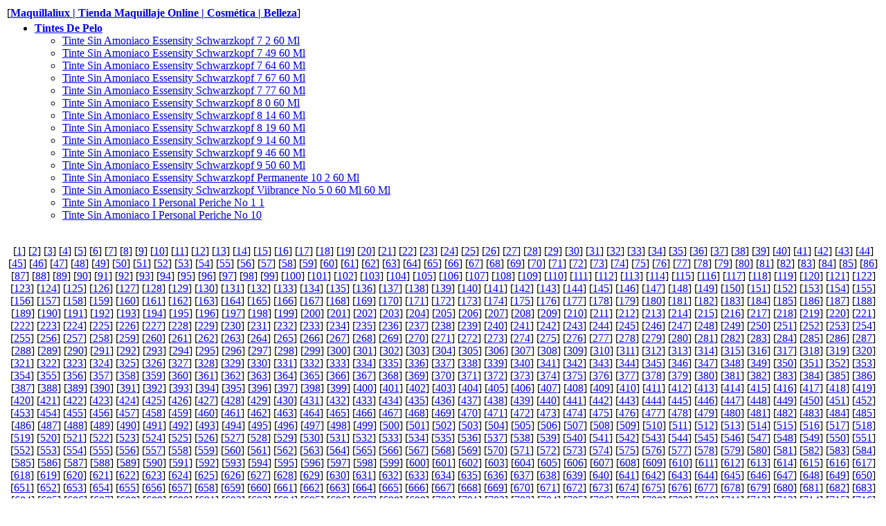

--- FILE ---
content_type: text/html
request_url: https://maquillaliux.neocities.org/productos-cosmeticos-catalogo/sitemap-2624
body_size: 14816
content:
<!DOCTYPE HTML PUBLIC "-//W3C//DTD HTML 4.01 Transitional//EN"><html lang="en"><head>  <meta http-equiv="Content-Type" content="text/html; charset=UTF-8">  <meta http-equiv="Content-Style-Type" content="text/css">  <meta name="robots" content="index,follow">  <meta name="description" content="Sitemap">  <meta name="keywords" content="Sitemap"><!--  Sitemap created by A1 Sitemap Generator:  https://www.microsystools.com/products/sitemap-generator/  A1SG sitemap template called "a1sg-basic-1".  Remember that you can correct the template code, e.g. incase you do not like the header or footer.-->  <title>Sitemap Catálogo Cosmética y Belleza 2624</title></head><body><div><table width="100%" border="0" cellspacing="0" cellpadding="2" summary="sitemap"><tr>  <td colspan="1" valign="top" align="left">[<b><a href="https://maquillaliux.com/">Maquillaliux | Tienda  Maquillaje Online | Cosmética | Belleza</a></b>]<p>  </td></tr><tr>  <td valign="top">    <ul>    <li><b><a href="https://maquillaliux.com/tintes-de-pelo/">Tintes De Pelo</a></b>    <ul>    <li><a href="https://maquillaliux.com/tintes-de-pelo/tinte-sin-amoniaco-essensity-schwarzkopf-7-2-60-ml">Tinte Sin Amoniaco Essensity Schwarzkopf 7 2 60 Ml</a></li>    <li><a href="https://maquillaliux.com/tintes-de-pelo/tinte-sin-amoniaco-essensity-schwarzkopf-7-49-60-ml">Tinte Sin Amoniaco Essensity Schwarzkopf 7 49 60 Ml</a></li>    <li><a href="https://maquillaliux.com/tintes-de-pelo/tinte-sin-amoniaco-essensity-schwarzkopf-7-64-60-ml">Tinte Sin Amoniaco Essensity Schwarzkopf 7 64 60 Ml</a></li>    <li><a href="https://maquillaliux.com/tintes-de-pelo/tinte-sin-amoniaco-essensity-schwarzkopf-7-67-60-ml">Tinte Sin Amoniaco Essensity Schwarzkopf 7 67 60 Ml</a></li>    <li><a href="https://maquillaliux.com/tintes-de-pelo/tinte-sin-amoniaco-essensity-schwarzkopf-7-77-60-ml">Tinte Sin Amoniaco Essensity Schwarzkopf 7 77 60 Ml</a></li>    <li><a href="https://maquillaliux.com/tintes-de-pelo/tinte-sin-amoniaco-essensity-schwarzkopf-8-0-60-ml">Tinte Sin Amoniaco Essensity Schwarzkopf 8 0 60 Ml</a></li>    <li><a href="https://maquillaliux.com/tintes-de-pelo/tinte-sin-amoniaco-essensity-schwarzkopf-8-14-60-ml">Tinte Sin Amoniaco Essensity Schwarzkopf 8 14 60 Ml</a></li>    <li><a href="https://maquillaliux.com/tintes-de-pelo/tinte-sin-amoniaco-essensity-schwarzkopf-8-19-60-ml">Tinte Sin Amoniaco Essensity Schwarzkopf 8 19 60 Ml</a></li>    <li><a href="https://maquillaliux.com/tintes-de-pelo/tinte-sin-amoniaco-essensity-schwarzkopf-9-14-60-ml">Tinte Sin Amoniaco Essensity Schwarzkopf 9 14 60 Ml</a></li>    <li><a href="https://maquillaliux.com/tintes-de-pelo/tinte-sin-amoniaco-essensity-schwarzkopf-9-46-60-ml">Tinte Sin Amoniaco Essensity Schwarzkopf 9 46 60 Ml</a></li>    <li><a href="https://maquillaliux.com/tintes-de-pelo/tinte-sin-amoniaco-essensity-schwarzkopf-9-50-60-ml">Tinte Sin Amoniaco Essensity Schwarzkopf 9 50 60 Ml</a></li>    <li><a href="https://maquillaliux.com/tintes-de-pelo/tinte-sin-amoniaco-essensity-schwarzkopf-permanente-10-2-60-ml">Tinte Sin Amoniaco Essensity Schwarzkopf Permanente 10 2 60 Ml</a></li>    <li><a href="https://maquillaliux.com/tintes-de-pelo/tinte-sin-amoniaco-essensity-schwarzkopf-viibrance-no-5-0-60-ml-60-ml">Tinte Sin Amoniaco Essensity Schwarzkopf Viibrance No 5 0 60 Ml 60 Ml</a></li>    <li><a href="https://maquillaliux.com/tintes-de-pelo/tinte-sin-amoniaco-i-personal-periche-no-1-1">Tinte Sin Amoniaco I Personal Periche No 1 1</a></li>    <li><a href="https://maquillaliux.com/tintes-de-pelo/tinte-sin-amoniaco-i-personal-periche-no-10">Tinte Sin Amoniaco I Personal Periche No 10</a></li>    </ul>    </li>    </ul>  </td></tr></table></div><p><div><center>[<a href="sitemap.html">1</a>] [<a href="sitemap-2.html">2</a>] [<a href="sitemap-3.html">3</a>] [<a href="sitemap-4.html">4</a>] [<a href="sitemap-5.html">5</a>] [<a href="sitemap-6.html">6</a>] [<a href="sitemap-7.html">7</a>] [<a href="sitemap-8.html">8</a>] [<a href="sitemap-9.html">9</a>] [<a href="sitemap-10.html">10</a>] [<a href="sitemap-11.html">11</a>] [<a href="sitemap-12.html">12</a>] [<a href="sitemap-13.html">13</a>] [<a href="sitemap-14.html">14</a>] [<a href="sitemap-15.html">15</a>] [<a href="sitemap-16.html">16</a>] [<a href="sitemap-17.html">17</a>] [<a href="sitemap-18.html">18</a>] [<a href="sitemap-19.html">19</a>] [<a href="sitemap-20.html">20</a>] [<a href="sitemap-21.html">21</a>] [<a href="sitemap-22.html">22</a>] [<a href="sitemap-23.html">23</a>] [<a href="sitemap-24.html">24</a>] [<a href="sitemap-25.html">25</a>] [<a href="sitemap-26.html">26</a>] [<a href="sitemap-27.html">27</a>] [<a href="sitemap-28.html">28</a>] [<a href="sitemap-29.html">29</a>] [<a href="sitemap-30.html">30</a>] [<a href="sitemap-31.html">31</a>] [<a href="sitemap-32.html">32</a>] [<a href="sitemap-33.html">33</a>] [<a href="sitemap-34.html">34</a>] [<a href="sitemap-35.html">35</a>] [<a href="sitemap-36.html">36</a>] [<a href="sitemap-37.html">37</a>] [<a href="sitemap-38.html">38</a>] [<a href="sitemap-39.html">39</a>] [<a href="sitemap-40.html">40</a>] [<a href="sitemap-41.html">41</a>] [<a href="sitemap-42.html">42</a>] [<a href="sitemap-43.html">43</a>] [<a href="sitemap-44.html">44</a>] [<a href="sitemap-45.html">45</a>] [<a href="sitemap-46.html">46</a>] [<a href="sitemap-47.html">47</a>] [<a href="sitemap-48.html">48</a>] [<a href="sitemap-49.html">49</a>] [<a href="sitemap-50.html">50</a>] [<a href="sitemap-51.html">51</a>] [<a href="sitemap-52.html">52</a>] [<a href="sitemap-53.html">53</a>] [<a href="sitemap-54.html">54</a>] [<a href="sitemap-55.html">55</a>] [<a href="sitemap-56.html">56</a>] [<a href="sitemap-57.html">57</a>] [<a href="sitemap-58.html">58</a>] [<a href="sitemap-59.html">59</a>] [<a href="sitemap-60.html">60</a>] [<a href="sitemap-61.html">61</a>] [<a href="sitemap-62.html">62</a>] [<a href="sitemap-63.html">63</a>] [<a href="sitemap-64.html">64</a>] [<a href="sitemap-65.html">65</a>] [<a href="sitemap-66.html">66</a>] [<a href="sitemap-67.html">67</a>] [<a href="sitemap-68.html">68</a>] [<a href="sitemap-69.html">69</a>] [<a href="sitemap-70.html">70</a>] [<a href="sitemap-71.html">71</a>] [<a href="sitemap-72.html">72</a>] [<a href="sitemap-73.html">73</a>] [<a href="sitemap-74.html">74</a>] [<a href="sitemap-75.html">75</a>] [<a href="sitemap-76.html">76</a>] [<a href="sitemap-77.html">77</a>] [<a href="sitemap-78.html">78</a>] [<a href="sitemap-79.html">79</a>] [<a href="sitemap-80.html">80</a>] [<a href="sitemap-81.html">81</a>] [<a href="sitemap-82.html">82</a>] [<a href="sitemap-83.html">83</a>] [<a href="sitemap-84.html">84</a>] [<a href="sitemap-85.html">85</a>] [<a href="sitemap-86.html">86</a>] [<a href="sitemap-87.html">87</a>] [<a href="sitemap-88.html">88</a>] [<a href="sitemap-89.html">89</a>] [<a href="sitemap-90.html">90</a>] [<a href="sitemap-91.html">91</a>] [<a href="sitemap-92.html">92</a>] [<a href="sitemap-93.html">93</a>] [<a href="sitemap-94.html">94</a>] [<a href="sitemap-95.html">95</a>] [<a href="sitemap-96.html">96</a>] [<a href="sitemap-97.html">97</a>] [<a href="sitemap-98.html">98</a>] [<a href="sitemap-99.html">99</a>] [<a href="sitemap-100.html">100</a>] [<a href="sitemap-101.html">101</a>] [<a href="sitemap-102.html">102</a>] [<a href="sitemap-103.html">103</a>] [<a href="sitemap-104.html">104</a>] [<a href="sitemap-105.html">105</a>] [<a href="sitemap-106.html">106</a>] [<a href="sitemap-107.html">107</a>] [<a href="sitemap-108.html">108</a>] [<a href="sitemap-109.html">109</a>] [<a href="sitemap-110.html">110</a>] [<a href="sitemap-111.html">111</a>] [<a href="sitemap-112.html">112</a>] [<a href="sitemap-113.html">113</a>] [<a href="sitemap-114.html">114</a>] [<a href="sitemap-115.html">115</a>] [<a href="sitemap-116.html">116</a>] [<a href="sitemap-117.html">117</a>] [<a href="sitemap-118.html">118</a>] [<a href="sitemap-119.html">119</a>] [<a href="sitemap-120.html">120</a>] [<a href="sitemap-121.html">121</a>] [<a href="sitemap-122.html">122</a>] [<a href="sitemap-123.html">123</a>] [<a href="sitemap-124.html">124</a>] [<a href="sitemap-125.html">125</a>] [<a href="sitemap-126.html">126</a>] [<a href="sitemap-127.html">127</a>] [<a href="sitemap-128.html">128</a>] [<a href="sitemap-129.html">129</a>] [<a href="sitemap-130.html">130</a>] [<a href="sitemap-131.html">131</a>] [<a href="sitemap-132.html">132</a>] [<a href="sitemap-133.html">133</a>] [<a href="sitemap-134.html">134</a>] [<a href="sitemap-135.html">135</a>] [<a href="sitemap-136.html">136</a>] [<a href="sitemap-137.html">137</a>] [<a href="sitemap-138.html">138</a>] [<a href="sitemap-139.html">139</a>] [<a href="sitemap-140.html">140</a>] [<a href="sitemap-141.html">141</a>] [<a href="sitemap-142.html">142</a>] [<a href="sitemap-143.html">143</a>] [<a href="sitemap-144.html">144</a>] [<a href="sitemap-145.html">145</a>] [<a href="sitemap-146.html">146</a>] [<a href="sitemap-147.html">147</a>] [<a href="sitemap-148.html">148</a>] [<a href="sitemap-149.html">149</a>] [<a href="sitemap-150.html">150</a>] [<a href="sitemap-151.html">151</a>] [<a href="sitemap-152.html">152</a>] [<a href="sitemap-153.html">153</a>] [<a href="sitemap-154.html">154</a>] [<a href="sitemap-155.html">155</a>] [<a href="sitemap-156.html">156</a>] [<a href="sitemap-157.html">157</a>] [<a href="sitemap-158.html">158</a>] [<a href="sitemap-159.html">159</a>] [<a href="sitemap-160.html">160</a>] [<a href="sitemap-161.html">161</a>] [<a href="sitemap-162.html">162</a>] [<a href="sitemap-163.html">163</a>] [<a href="sitemap-164.html">164</a>] [<a href="sitemap-165.html">165</a>] [<a href="sitemap-166.html">166</a>] [<a href="sitemap-167.html">167</a>] [<a href="sitemap-168.html">168</a>] [<a href="sitemap-169.html">169</a>] [<a href="sitemap-170.html">170</a>] [<a href="sitemap-171.html">171</a>] [<a href="sitemap-172.html">172</a>] [<a href="sitemap-173.html">173</a>] [<a href="sitemap-174.html">174</a>] [<a href="sitemap-175.html">175</a>] [<a href="sitemap-176.html">176</a>] [<a href="sitemap-177.html">177</a>] [<a href="sitemap-178.html">178</a>] [<a href="sitemap-179.html">179</a>] [<a href="sitemap-180.html">180</a>] [<a href="sitemap-181.html">181</a>] [<a href="sitemap-182.html">182</a>] [<a href="sitemap-183.html">183</a>] [<a href="sitemap-184.html">184</a>] [<a href="sitemap-185.html">185</a>] [<a href="sitemap-186.html">186</a>] [<a href="sitemap-187.html">187</a>] [<a href="sitemap-188.html">188</a>] [<a href="sitemap-189.html">189</a>] [<a href="sitemap-190.html">190</a>] [<a href="sitemap-191.html">191</a>] [<a href="sitemap-192.html">192</a>] [<a href="sitemap-193.html">193</a>] [<a href="sitemap-194.html">194</a>] [<a href="sitemap-195.html">195</a>] [<a href="sitemap-196.html">196</a>] [<a href="sitemap-197.html">197</a>] [<a href="sitemap-198.html">198</a>] [<a href="sitemap-199.html">199</a>] [<a href="sitemap-200.html">200</a>] [<a href="sitemap-201.html">201</a>] [<a href="sitemap-202.html">202</a>] [<a href="sitemap-203.html">203</a>] [<a href="sitemap-204.html">204</a>] [<a href="sitemap-205.html">205</a>] [<a href="sitemap-206.html">206</a>] [<a href="sitemap-207.html">207</a>] [<a href="sitemap-208.html">208</a>] [<a href="sitemap-209.html">209</a>] [<a href="sitemap-210.html">210</a>] [<a href="sitemap-211.html">211</a>] [<a href="sitemap-212.html">212</a>] [<a href="sitemap-213.html">213</a>] [<a href="sitemap-214.html">214</a>] [<a href="sitemap-215.html">215</a>] [<a href="sitemap-216.html">216</a>] [<a href="sitemap-217.html">217</a>] [<a href="sitemap-218.html">218</a>] [<a href="sitemap-219.html">219</a>] [<a href="sitemap-220.html">220</a>] [<a href="sitemap-221.html">221</a>] [<a href="sitemap-222.html">222</a>] [<a href="sitemap-223.html">223</a>] [<a href="sitemap-224.html">224</a>] [<a href="sitemap-225.html">225</a>] [<a href="sitemap-226.html">226</a>] [<a href="sitemap-227.html">227</a>] [<a href="sitemap-228.html">228</a>] [<a href="sitemap-229.html">229</a>] [<a href="sitemap-230.html">230</a>] [<a href="sitemap-231.html">231</a>] [<a href="sitemap-232.html">232</a>] [<a href="sitemap-233.html">233</a>] [<a href="sitemap-234.html">234</a>] [<a href="sitemap-235.html">235</a>] [<a href="sitemap-236.html">236</a>] [<a href="sitemap-237.html">237</a>] [<a href="sitemap-238.html">238</a>] [<a href="sitemap-239.html">239</a>] [<a href="sitemap-240.html">240</a>] [<a href="sitemap-241.html">241</a>] [<a href="sitemap-242.html">242</a>] [<a href="sitemap-243.html">243</a>] [<a href="sitemap-244.html">244</a>] [<a href="sitemap-245.html">245</a>] [<a href="sitemap-246.html">246</a>] [<a href="sitemap-247.html">247</a>] [<a href="sitemap-248.html">248</a>] [<a href="sitemap-249.html">249</a>] [<a href="sitemap-250.html">250</a>] [<a href="sitemap-251.html">251</a>] [<a href="sitemap-252.html">252</a>] [<a href="sitemap-253.html">253</a>] [<a href="sitemap-254.html">254</a>] [<a href="sitemap-255.html">255</a>] [<a href="sitemap-256.html">256</a>] [<a href="sitemap-257.html">257</a>] [<a href="sitemap-258.html">258</a>] [<a href="sitemap-259.html">259</a>] [<a href="sitemap-260.html">260</a>] [<a href="sitemap-261.html">261</a>] [<a href="sitemap-262.html">262</a>] [<a href="sitemap-263.html">263</a>] [<a href="sitemap-264.html">264</a>] [<a href="sitemap-265.html">265</a>] [<a href="sitemap-266.html">266</a>] [<a href="sitemap-267.html">267</a>] [<a href="sitemap-268.html">268</a>] [<a href="sitemap-269.html">269</a>] [<a href="sitemap-270.html">270</a>] [<a href="sitemap-271.html">271</a>] [<a href="sitemap-272.html">272</a>] [<a href="sitemap-273.html">273</a>] [<a href="sitemap-274.html">274</a>] [<a href="sitemap-275.html">275</a>] [<a href="sitemap-276.html">276</a>] [<a href="sitemap-277.html">277</a>] [<a href="sitemap-278.html">278</a>] [<a href="sitemap-279.html">279</a>] [<a href="sitemap-280.html">280</a>] [<a href="sitemap-281.html">281</a>] [<a href="sitemap-282.html">282</a>] [<a href="sitemap-283.html">283</a>] [<a href="sitemap-284.html">284</a>] [<a href="sitemap-285.html">285</a>] [<a href="sitemap-286.html">286</a>] [<a href="sitemap-287.html">287</a>] [<a href="sitemap-288.html">288</a>] [<a href="sitemap-289.html">289</a>] [<a href="sitemap-290.html">290</a>] [<a href="sitemap-291.html">291</a>] [<a href="sitemap-292.html">292</a>] [<a href="sitemap-293.html">293</a>] [<a href="sitemap-294.html">294</a>] [<a href="sitemap-295.html">295</a>] [<a href="sitemap-296.html">296</a>] [<a href="sitemap-297.html">297</a>] [<a href="sitemap-298.html">298</a>] [<a href="sitemap-299.html">299</a>] [<a href="sitemap-300.html">300</a>] [<a href="sitemap-301.html">301</a>] [<a href="sitemap-302.html">302</a>] [<a href="sitemap-303.html">303</a>] [<a href="sitemap-304.html">304</a>] [<a href="sitemap-305.html">305</a>] [<a href="sitemap-306.html">306</a>] [<a href="sitemap-307.html">307</a>] [<a href="sitemap-308.html">308</a>] [<a href="sitemap-309.html">309</a>] [<a href="sitemap-310.html">310</a>] [<a href="sitemap-311.html">311</a>] [<a href="sitemap-312.html">312</a>] [<a href="sitemap-313.html">313</a>] [<a href="sitemap-314.html">314</a>] [<a href="sitemap-315.html">315</a>] [<a href="sitemap-316.html">316</a>] [<a href="sitemap-317.html">317</a>] [<a href="sitemap-318.html">318</a>] [<a href="sitemap-319.html">319</a>] [<a href="sitemap-320.html">320</a>] [<a href="sitemap-321.html">321</a>] [<a href="sitemap-322.html">322</a>] [<a href="sitemap-323.html">323</a>] [<a href="sitemap-324.html">324</a>] [<a href="sitemap-325.html">325</a>] [<a href="sitemap-326.html">326</a>] [<a href="sitemap-327.html">327</a>] [<a href="sitemap-328.html">328</a>] [<a href="sitemap-329.html">329</a>] [<a href="sitemap-330.html">330</a>] [<a href="sitemap-331.html">331</a>] [<a href="sitemap-332.html">332</a>] [<a href="sitemap-333.html">333</a>] [<a href="sitemap-334.html">334</a>] [<a href="sitemap-335.html">335</a>] [<a href="sitemap-336.html">336</a>] [<a href="sitemap-337.html">337</a>] [<a href="sitemap-338.html">338</a>] [<a href="sitemap-339.html">339</a>] [<a href="sitemap-340.html">340</a>] [<a href="sitemap-341.html">341</a>] [<a href="sitemap-342.html">342</a>] [<a href="sitemap-343.html">343</a>] [<a href="sitemap-344.html">344</a>] [<a href="sitemap-345.html">345</a>] [<a href="sitemap-346.html">346</a>] [<a href="sitemap-347.html">347</a>] [<a href="sitemap-348.html">348</a>] [<a href="sitemap-349.html">349</a>] [<a href="sitemap-350.html">350</a>] [<a href="sitemap-351.html">351</a>] [<a href="sitemap-352.html">352</a>] [<a href="sitemap-353.html">353</a>] [<a href="sitemap-354.html">354</a>] [<a href="sitemap-355.html">355</a>] [<a href="sitemap-356.html">356</a>] [<a href="sitemap-357.html">357</a>] [<a href="sitemap-358.html">358</a>] [<a href="sitemap-359.html">359</a>] [<a href="sitemap-360.html">360</a>] [<a href="sitemap-361.html">361</a>] [<a href="sitemap-362.html">362</a>] [<a href="sitemap-363.html">363</a>] [<a href="sitemap-364.html">364</a>] [<a href="sitemap-365.html">365</a>] [<a href="sitemap-366.html">366</a>] [<a href="sitemap-367.html">367</a>] [<a href="sitemap-368.html">368</a>] [<a href="sitemap-369.html">369</a>] [<a href="sitemap-370.html">370</a>] [<a href="sitemap-371.html">371</a>] [<a href="sitemap-372.html">372</a>] [<a href="sitemap-373.html">373</a>] [<a href="sitemap-374.html">374</a>] [<a href="sitemap-375.html">375</a>] [<a href="sitemap-376.html">376</a>] [<a href="sitemap-377.html">377</a>] [<a href="sitemap-378.html">378</a>] [<a href="sitemap-379.html">379</a>] [<a href="sitemap-380.html">380</a>] [<a href="sitemap-381.html">381</a>] [<a href="sitemap-382.html">382</a>] [<a href="sitemap-383.html">383</a>] [<a href="sitemap-384.html">384</a>] [<a href="sitemap-385.html">385</a>] [<a href="sitemap-386.html">386</a>] [<a href="sitemap-387.html">387</a>] [<a href="sitemap-388.html">388</a>] [<a href="sitemap-389.html">389</a>] [<a href="sitemap-390.html">390</a>] [<a href="sitemap-391.html">391</a>] [<a href="sitemap-392.html">392</a>] [<a href="sitemap-393.html">393</a>] [<a href="sitemap-394.html">394</a>] [<a href="sitemap-395.html">395</a>] [<a href="sitemap-396.html">396</a>] [<a href="sitemap-397.html">397</a>] [<a href="sitemap-398.html">398</a>] [<a href="sitemap-399.html">399</a>] [<a href="sitemap-400.html">400</a>] [<a href="sitemap-401.html">401</a>] [<a href="sitemap-402.html">402</a>] [<a href="sitemap-403.html">403</a>] [<a href="sitemap-404.html">404</a>] [<a href="sitemap-405.html">405</a>] [<a href="sitemap-406.html">406</a>] [<a href="sitemap-407.html">407</a>] [<a href="sitemap-408.html">408</a>] [<a href="sitemap-409.html">409</a>] [<a href="sitemap-410.html">410</a>] [<a href="sitemap-411.html">411</a>] [<a href="sitemap-412.html">412</a>] [<a href="sitemap-413.html">413</a>] [<a href="sitemap-414.html">414</a>] [<a href="sitemap-415.html">415</a>] [<a href="sitemap-416.html">416</a>] [<a href="sitemap-417.html">417</a>] [<a href="sitemap-418.html">418</a>] [<a href="sitemap-419.html">419</a>] [<a href="sitemap-420.html">420</a>] [<a href="sitemap-421.html">421</a>] [<a href="sitemap-422.html">422</a>] [<a href="sitemap-423.html">423</a>] [<a href="sitemap-424.html">424</a>] [<a href="sitemap-425.html">425</a>] [<a href="sitemap-426.html">426</a>] [<a href="sitemap-427.html">427</a>] [<a href="sitemap-428.html">428</a>] [<a href="sitemap-429.html">429</a>] [<a href="sitemap-430.html">430</a>] [<a href="sitemap-431.html">431</a>] [<a href="sitemap-432.html">432</a>] [<a href="sitemap-433.html">433</a>] [<a href="sitemap-434.html">434</a>] [<a href="sitemap-435.html">435</a>] [<a href="sitemap-436.html">436</a>] [<a href="sitemap-437.html">437</a>] [<a href="sitemap-438.html">438</a>] [<a href="sitemap-439.html">439</a>] [<a href="sitemap-440.html">440</a>] [<a href="sitemap-441.html">441</a>] [<a href="sitemap-442.html">442</a>] [<a href="sitemap-443.html">443</a>] [<a href="sitemap-444.html">444</a>] [<a href="sitemap-445.html">445</a>] [<a href="sitemap-446.html">446</a>] [<a href="sitemap-447.html">447</a>] [<a href="sitemap-448.html">448</a>] [<a href="sitemap-449.html">449</a>] [<a href="sitemap-450.html">450</a>] [<a href="sitemap-451.html">451</a>] [<a href="sitemap-452.html">452</a>] [<a href="sitemap-453.html">453</a>] [<a href="sitemap-454.html">454</a>] [<a href="sitemap-455.html">455</a>] [<a href="sitemap-456.html">456</a>] [<a href="sitemap-457.html">457</a>] [<a href="sitemap-458.html">458</a>] [<a href="sitemap-459.html">459</a>] [<a href="sitemap-460.html">460</a>] [<a href="sitemap-461.html">461</a>] [<a href="sitemap-462.html">462</a>] [<a href="sitemap-463.html">463</a>] [<a href="sitemap-464.html">464</a>] [<a href="sitemap-465.html">465</a>] [<a href="sitemap-466.html">466</a>] [<a href="sitemap-467.html">467</a>] [<a href="sitemap-468.html">468</a>] [<a href="sitemap-469.html">469</a>] [<a href="sitemap-470.html">470</a>] [<a href="sitemap-471.html">471</a>] [<a href="sitemap-472.html">472</a>] [<a href="sitemap-473.html">473</a>] [<a href="sitemap-474.html">474</a>] [<a href="sitemap-475.html">475</a>] [<a href="sitemap-476.html">476</a>] [<a href="sitemap-477.html">477</a>] [<a href="sitemap-478.html">478</a>] [<a href="sitemap-479.html">479</a>] [<a href="sitemap-480.html">480</a>] [<a href="sitemap-481.html">481</a>] [<a href="sitemap-482.html">482</a>] [<a href="sitemap-483.html">483</a>] [<a href="sitemap-484.html">484</a>] [<a href="sitemap-485.html">485</a>] [<a href="sitemap-486.html">486</a>] [<a href="sitemap-487.html">487</a>] [<a href="sitemap-488.html">488</a>] [<a href="sitemap-489.html">489</a>] [<a href="sitemap-490.html">490</a>] [<a href="sitemap-491.html">491</a>] [<a href="sitemap-492.html">492</a>] [<a href="sitemap-493.html">493</a>] [<a href="sitemap-494.html">494</a>] [<a href="sitemap-495.html">495</a>] [<a href="sitemap-496.html">496</a>] [<a href="sitemap-497.html">497</a>] [<a href="sitemap-498.html">498</a>] [<a href="sitemap-499.html">499</a>] [<a href="sitemap-500.html">500</a>] [<a href="sitemap-501.html">501</a>] [<a href="sitemap-502.html">502</a>] [<a href="sitemap-503.html">503</a>] [<a href="sitemap-504.html">504</a>] [<a href="sitemap-505.html">505</a>] [<a href="sitemap-506.html">506</a>] [<a href="sitemap-507.html">507</a>] [<a href="sitemap-508.html">508</a>] [<a href="sitemap-509.html">509</a>] [<a href="sitemap-510.html">510</a>] [<a href="sitemap-511.html">511</a>] [<a href="sitemap-512.html">512</a>] [<a href="sitemap-513.html">513</a>] [<a href="sitemap-514.html">514</a>] [<a href="sitemap-515.html">515</a>] [<a href="sitemap-516.html">516</a>] [<a href="sitemap-517.html">517</a>] [<a href="sitemap-518.html">518</a>] [<a href="sitemap-519.html">519</a>] [<a href="sitemap-520.html">520</a>] [<a href="sitemap-521.html">521</a>] [<a href="sitemap-522.html">522</a>] [<a href="sitemap-523.html">523</a>] [<a href="sitemap-524.html">524</a>] [<a href="sitemap-525.html">525</a>] [<a href="sitemap-526.html">526</a>] [<a href="sitemap-527.html">527</a>] [<a href="sitemap-528.html">528</a>] [<a href="sitemap-529.html">529</a>] [<a href="sitemap-530.html">530</a>] [<a href="sitemap-531.html">531</a>] [<a href="sitemap-532.html">532</a>] [<a href="sitemap-533.html">533</a>] [<a href="sitemap-534.html">534</a>] [<a href="sitemap-535.html">535</a>] [<a href="sitemap-536.html">536</a>] [<a href="sitemap-537.html">537</a>] [<a href="sitemap-538.html">538</a>] [<a href="sitemap-539.html">539</a>] [<a href="sitemap-540.html">540</a>] [<a href="sitemap-541.html">541</a>] [<a href="sitemap-542.html">542</a>] [<a href="sitemap-543.html">543</a>] [<a href="sitemap-544.html">544</a>] [<a href="sitemap-545.html">545</a>] [<a href="sitemap-546.html">546</a>] [<a href="sitemap-547.html">547</a>] [<a href="sitemap-548.html">548</a>] [<a href="sitemap-549.html">549</a>] [<a href="sitemap-550.html">550</a>] [<a href="sitemap-551.html">551</a>] [<a href="sitemap-552.html">552</a>] [<a href="sitemap-553.html">553</a>] [<a href="sitemap-554.html">554</a>] [<a href="sitemap-555.html">555</a>] [<a href="sitemap-556.html">556</a>] [<a href="sitemap-557.html">557</a>] [<a href="sitemap-558.html">558</a>] [<a href="sitemap-559.html">559</a>] [<a href="sitemap-560.html">560</a>] [<a href="sitemap-561.html">561</a>] [<a href="sitemap-562.html">562</a>] [<a href="sitemap-563.html">563</a>] [<a href="sitemap-564.html">564</a>] [<a href="sitemap-565.html">565</a>] [<a href="sitemap-566.html">566</a>] [<a href="sitemap-567.html">567</a>] [<a href="sitemap-568.html">568</a>] [<a href="sitemap-569.html">569</a>] [<a href="sitemap-570.html">570</a>] [<a href="sitemap-571.html">571</a>] [<a href="sitemap-572.html">572</a>] [<a href="sitemap-573.html">573</a>] [<a href="sitemap-574.html">574</a>] [<a href="sitemap-575.html">575</a>] [<a href="sitemap-576.html">576</a>] [<a href="sitemap-577.html">577</a>] [<a href="sitemap-578.html">578</a>] [<a href="sitemap-579.html">579</a>] [<a href="sitemap-580.html">580</a>] [<a href="sitemap-581.html">581</a>] [<a href="sitemap-582.html">582</a>] [<a href="sitemap-583.html">583</a>] [<a href="sitemap-584.html">584</a>] [<a href="sitemap-585.html">585</a>] [<a href="sitemap-586.html">586</a>] [<a href="sitemap-587.html">587</a>] [<a href="sitemap-588.html">588</a>] [<a href="sitemap-589.html">589</a>] [<a href="sitemap-590.html">590</a>] [<a href="sitemap-591.html">591</a>] [<a href="sitemap-592.html">592</a>] [<a href="sitemap-593.html">593</a>] [<a href="sitemap-594.html">594</a>] [<a href="sitemap-595.html">595</a>] [<a href="sitemap-596.html">596</a>] [<a href="sitemap-597.html">597</a>] [<a href="sitemap-598.html">598</a>] [<a href="sitemap-599.html">599</a>] [<a href="sitemap-600.html">600</a>] [<a href="sitemap-601.html">601</a>] [<a href="sitemap-602.html">602</a>] [<a href="sitemap-603.html">603</a>] [<a href="sitemap-604.html">604</a>] [<a href="sitemap-605.html">605</a>] [<a href="sitemap-606.html">606</a>] [<a href="sitemap-607.html">607</a>] [<a href="sitemap-608.html">608</a>] [<a href="sitemap-609.html">609</a>] [<a href="sitemap-610.html">610</a>] [<a href="sitemap-611.html">611</a>] [<a href="sitemap-612.html">612</a>] [<a href="sitemap-613.html">613</a>] [<a href="sitemap-614.html">614</a>] [<a href="sitemap-615.html">615</a>] [<a href="sitemap-616.html">616</a>] [<a href="sitemap-617.html">617</a>] [<a href="sitemap-618.html">618</a>] [<a href="sitemap-619.html">619</a>] [<a href="sitemap-620.html">620</a>] [<a href="sitemap-621.html">621</a>] [<a href="sitemap-622.html">622</a>] [<a href="sitemap-623.html">623</a>] [<a href="sitemap-624.html">624</a>] [<a href="sitemap-625.html">625</a>] [<a href="sitemap-626.html">626</a>] [<a href="sitemap-627.html">627</a>] [<a href="sitemap-628.html">628</a>] [<a href="sitemap-629.html">629</a>] [<a href="sitemap-630.html">630</a>] [<a href="sitemap-631.html">631</a>] [<a href="sitemap-632.html">632</a>] [<a href="sitemap-633.html">633</a>] [<a href="sitemap-634.html">634</a>] [<a href="sitemap-635.html">635</a>] [<a href="sitemap-636.html">636</a>] [<a href="sitemap-637.html">637</a>] [<a href="sitemap-638.html">638</a>] [<a href="sitemap-639.html">639</a>] [<a href="sitemap-640.html">640</a>] [<a href="sitemap-641.html">641</a>] [<a href="sitemap-642.html">642</a>] [<a href="sitemap-643.html">643</a>] [<a href="sitemap-644.html">644</a>] [<a href="sitemap-645.html">645</a>] [<a href="sitemap-646.html">646</a>] [<a href="sitemap-647.html">647</a>] [<a href="sitemap-648.html">648</a>] [<a href="sitemap-649.html">649</a>] [<a href="sitemap-650.html">650</a>] [<a href="sitemap-651.html">651</a>] [<a href="sitemap-652.html">652</a>] [<a href="sitemap-653.html">653</a>] [<a href="sitemap-654.html">654</a>] [<a href="sitemap-655.html">655</a>] [<a href="sitemap-656.html">656</a>] [<a href="sitemap-657.html">657</a>] [<a href="sitemap-658.html">658</a>] [<a href="sitemap-659.html">659</a>] [<a href="sitemap-660.html">660</a>] [<a href="sitemap-661.html">661</a>] [<a href="sitemap-662.html">662</a>] [<a href="sitemap-663.html">663</a>] [<a href="sitemap-664.html">664</a>] [<a href="sitemap-665.html">665</a>] [<a href="sitemap-666.html">666</a>] [<a href="sitemap-667.html">667</a>] [<a href="sitemap-668.html">668</a>] [<a href="sitemap-669.html">669</a>] [<a href="sitemap-670.html">670</a>] [<a href="sitemap-671.html">671</a>] [<a href="sitemap-672.html">672</a>] [<a href="sitemap-673.html">673</a>] [<a href="sitemap-674.html">674</a>] [<a href="sitemap-675.html">675</a>] [<a href="sitemap-676.html">676</a>] [<a href="sitemap-677.html">677</a>] [<a href="sitemap-678.html">678</a>] [<a href="sitemap-679.html">679</a>] [<a href="sitemap-680.html">680</a>] [<a href="sitemap-681.html">681</a>] [<a href="sitemap-682.html">682</a>] [<a href="sitemap-683.html">683</a>] [<a href="sitemap-684.html">684</a>] [<a href="sitemap-685.html">685</a>] [<a href="sitemap-686.html">686</a>] [<a href="sitemap-687.html">687</a>] [<a href="sitemap-688.html">688</a>] [<a href="sitemap-689.html">689</a>] [<a href="sitemap-690.html">690</a>] [<a href="sitemap-691.html">691</a>] [<a href="sitemap-692.html">692</a>] [<a href="sitemap-693.html">693</a>] [<a href="sitemap-694.html">694</a>] [<a href="sitemap-695.html">695</a>] [<a href="sitemap-696.html">696</a>] [<a href="sitemap-697.html">697</a>] [<a href="sitemap-698.html">698</a>] [<a href="sitemap-699.html">699</a>] [<a href="sitemap-700.html">700</a>] [<a href="sitemap-701.html">701</a>] [<a href="sitemap-702.html">702</a>] [<a href="sitemap-703.html">703</a>] [<a href="sitemap-704.html">704</a>] [<a href="sitemap-705.html">705</a>] [<a href="sitemap-706.html">706</a>] [<a href="sitemap-707.html">707</a>] [<a href="sitemap-708.html">708</a>] [<a href="sitemap-709.html">709</a>] [<a href="sitemap-710.html">710</a>] [<a href="sitemap-711.html">711</a>] [<a href="sitemap-712.html">712</a>] [<a href="sitemap-713.html">713</a>] [<a href="sitemap-714.html">714</a>] [<a href="sitemap-715.html">715</a>] [<a href="sitemap-716.html">716</a>] [<a href="sitemap-717.html">717</a>] [<a href="sitemap-718.html">718</a>] [<a href="sitemap-719.html">719</a>] [<a href="sitemap-720.html">720</a>] [<a href="sitemap-721.html">721</a>] [<a href="sitemap-722.html">722</a>] [<a href="sitemap-723.html">723</a>] [<a href="sitemap-724.html">724</a>] [<a href="sitemap-725.html">725</a>] [<a href="sitemap-726.html">726</a>] [<a href="sitemap-727.html">727</a>] [<a href="sitemap-728.html">728</a>] [<a href="sitemap-729.html">729</a>] [<a href="sitemap-730.html">730</a>] [<a href="sitemap-731.html">731</a>] [<a href="sitemap-732.html">732</a>] [<a href="sitemap-733.html">733</a>] [<a href="sitemap-734.html">734</a>] [<a href="sitemap-735.html">735</a>] [<a href="sitemap-736.html">736</a>] [<a href="sitemap-737.html">737</a>] [<a href="sitemap-738.html">738</a>] [<a href="sitemap-739.html">739</a>] [<a href="sitemap-740.html">740</a>] [<a href="sitemap-741.html">741</a>] [<a href="sitemap-742.html">742</a>] [<a href="sitemap-743.html">743</a>] [<a href="sitemap-744.html">744</a>] [<a href="sitemap-745.html">745</a>] [<a href="sitemap-746.html">746</a>] [<a href="sitemap-747.html">747</a>] [<a href="sitemap-748.html">748</a>] [<a href="sitemap-749.html">749</a>] [<a href="sitemap-750.html">750</a>] [<a href="sitemap-751.html">751</a>] [<a href="sitemap-752.html">752</a>] [<a href="sitemap-753.html">753</a>] [<a href="sitemap-754.html">754</a>] [<a href="sitemap-755.html">755</a>] [<a href="sitemap-756.html">756</a>] [<a href="sitemap-757.html">757</a>] [<a href="sitemap-758.html">758</a>] [<a href="sitemap-759.html">759</a>] [<a href="sitemap-760.html">760</a>] [<a href="sitemap-761.html">761</a>] [<a href="sitemap-762.html">762</a>] [<a href="sitemap-763.html">763</a>] [<a href="sitemap-764.html">764</a>] [<a href="sitemap-765.html">765</a>] [<a href="sitemap-766.html">766</a>] [<a href="sitemap-767.html">767</a>] [<a href="sitemap-768.html">768</a>] [<a href="sitemap-769.html">769</a>] [<a href="sitemap-770.html">770</a>] [<a href="sitemap-771.html">771</a>] [<a href="sitemap-772.html">772</a>] [<a href="sitemap-773.html">773</a>] [<a href="sitemap-774.html">774</a>] [<a href="sitemap-775.html">775</a>] [<a href="sitemap-776.html">776</a>] [<a href="sitemap-777.html">777</a>] [<a href="sitemap-778.html">778</a>] [<a href="sitemap-779.html">779</a>] [<a href="sitemap-780.html">780</a>] [<a href="sitemap-781.html">781</a>] [<a href="sitemap-782.html">782</a>] [<a href="sitemap-783.html">783</a>] [<a href="sitemap-784.html">784</a>] [<a href="sitemap-785.html">785</a>] [<a href="sitemap-786.html">786</a>] [<a href="sitemap-787.html">787</a>] [<a href="sitemap-788.html">788</a>] [<a href="sitemap-789.html">789</a>] [<a href="sitemap-790.html">790</a>] [<a href="sitemap-791.html">791</a>] [<a href="sitemap-792.html">792</a>] [<a href="sitemap-793.html">793</a>] [<a href="sitemap-794.html">794</a>] [<a href="sitemap-795.html">795</a>] [<a href="sitemap-796.html">796</a>] [<a href="sitemap-797.html">797</a>] [<a href="sitemap-798.html">798</a>] [<a href="sitemap-799.html">799</a>] [<a href="sitemap-800.html">800</a>] [<a href="sitemap-801.html">801</a>] [<a href="sitemap-802.html">802</a>] [<a href="sitemap-803.html">803</a>] [<a href="sitemap-804.html">804</a>] [<a href="sitemap-805.html">805</a>] [<a href="sitemap-806.html">806</a>] [<a href="sitemap-807.html">807</a>] [<a href="sitemap-808.html">808</a>] [<a href="sitemap-809.html">809</a>] [<a href="sitemap-810.html">810</a>] [<a href="sitemap-811.html">811</a>] [<a href="sitemap-812.html">812</a>] [<a href="sitemap-813.html">813</a>] [<a href="sitemap-814.html">814</a>] [<a href="sitemap-815.html">815</a>] [<a href="sitemap-816.html">816</a>] [<a href="sitemap-817.html">817</a>] [<a href="sitemap-818.html">818</a>] [<a href="sitemap-819.html">819</a>] [<a href="sitemap-820.html">820</a>] [<a href="sitemap-821.html">821</a>] [<a href="sitemap-822.html">822</a>] [<a href="sitemap-823.html">823</a>] [<a href="sitemap-824.html">824</a>] [<a href="sitemap-825.html">825</a>] [<a href="sitemap-826.html">826</a>] [<a href="sitemap-827.html">827</a>] [<a href="sitemap-828.html">828</a>] [<a href="sitemap-829.html">829</a>] [<a href="sitemap-830.html">830</a>] [<a href="sitemap-831.html">831</a>] [<a href="sitemap-832.html">832</a>] [<a href="sitemap-833.html">833</a>] [<a href="sitemap-834.html">834</a>] [<a href="sitemap-835.html">835</a>] [<a href="sitemap-836.html">836</a>] [<a href="sitemap-837.html">837</a>] [<a href="sitemap-838.html">838</a>] [<a href="sitemap-839.html">839</a>] [<a href="sitemap-840.html">840</a>] [<a href="sitemap-841.html">841</a>] [<a href="sitemap-842.html">842</a>] [<a href="sitemap-843.html">843</a>] [<a href="sitemap-844.html">844</a>] [<a href="sitemap-845.html">845</a>] [<a href="sitemap-846.html">846</a>] [<a href="sitemap-847.html">847</a>] [<a href="sitemap-848.html">848</a>] [<a href="sitemap-849.html">849</a>] [<a href="sitemap-850.html">850</a>] [<a href="sitemap-851.html">851</a>] [<a href="sitemap-852.html">852</a>] [<a href="sitemap-853.html">853</a>] [<a href="sitemap-854.html">854</a>] [<a href="sitemap-855.html">855</a>] [<a href="sitemap-856.html">856</a>] [<a href="sitemap-857.html">857</a>] [<a href="sitemap-858.html">858</a>] [<a href="sitemap-859.html">859</a>] [<a href="sitemap-860.html">860</a>] [<a href="sitemap-861.html">861</a>] [<a href="sitemap-862.html">862</a>] [<a href="sitemap-863.html">863</a>] [<a href="sitemap-864.html">864</a>] [<a href="sitemap-865.html">865</a>] [<a href="sitemap-866.html">866</a>] [<a href="sitemap-867.html">867</a>] [<a href="sitemap-868.html">868</a>] [<a href="sitemap-869.html">869</a>] [<a href="sitemap-870.html">870</a>] [<a href="sitemap-871.html">871</a>] [<a href="sitemap-872.html">872</a>] [<a href="sitemap-873.html">873</a>] [<a href="sitemap-874.html">874</a>] [<a href="sitemap-875.html">875</a>] [<a href="sitemap-876.html">876</a>] [<a href="sitemap-877.html">877</a>] [<a href="sitemap-878.html">878</a>] [<a href="sitemap-879.html">879</a>] [<a href="sitemap-880.html">880</a>] [<a href="sitemap-881.html">881</a>] [<a href="sitemap-882.html">882</a>] [<a href="sitemap-883.html">883</a>] [<a href="sitemap-884.html">884</a>] [<a href="sitemap-885.html">885</a>] [<a href="sitemap-886.html">886</a>] [<a href="sitemap-887.html">887</a>] [<a href="sitemap-888.html">888</a>] [<a href="sitemap-889.html">889</a>] [<a href="sitemap-890.html">890</a>] [<a href="sitemap-891.html">891</a>] [<a href="sitemap-892.html">892</a>] [<a href="sitemap-893.html">893</a>] [<a href="sitemap-894.html">894</a>] [<a href="sitemap-895.html">895</a>] [<a href="sitemap-896.html">896</a>] [<a href="sitemap-897.html">897</a>] [<a href="sitemap-898.html">898</a>] [<a href="sitemap-899.html">899</a>] [<a href="sitemap-900.html">900</a>] [<a href="sitemap-901.html">901</a>] [<a href="sitemap-902.html">902</a>] [<a href="sitemap-903.html">903</a>] [<a href="sitemap-904.html">904</a>] [<a href="sitemap-905.html">905</a>] [<a href="sitemap-906.html">906</a>] [<a href="sitemap-907.html">907</a>] [<a href="sitemap-908.html">908</a>] [<a href="sitemap-909.html">909</a>] [<a href="sitemap-910.html">910</a>] [<a href="sitemap-911.html">911</a>] [<a href="sitemap-912.html">912</a>] [<a href="sitemap-913.html">913</a>] [<a href="sitemap-914.html">914</a>] [<a href="sitemap-915.html">915</a>] [<a href="sitemap-916.html">916</a>] [<a href="sitemap-917.html">917</a>] [<a href="sitemap-918.html">918</a>] [<a href="sitemap-919.html">919</a>] [<a href="sitemap-920.html">920</a>] [<a href="sitemap-921.html">921</a>] [<a href="sitemap-922.html">922</a>] [<a href="sitemap-923.html">923</a>] [<a href="sitemap-924.html">924</a>] [<a href="sitemap-925.html">925</a>] [<a href="sitemap-926.html">926</a>] [<a href="sitemap-927.html">927</a>] [<a href="sitemap-928.html">928</a>] [<a href="sitemap-929.html">929</a>] [<a href="sitemap-930.html">930</a>] [<a href="sitemap-931.html">931</a>] [<a href="sitemap-932.html">932</a>] [<a href="sitemap-933.html">933</a>] [<a href="sitemap-934.html">934</a>] [<a href="sitemap-935.html">935</a>] [<a href="sitemap-936.html">936</a>] [<a href="sitemap-937.html">937</a>] [<a href="sitemap-938.html">938</a>] [<a href="sitemap-939.html">939</a>] [<a href="sitemap-940.html">940</a>] [<a href="sitemap-941.html">941</a>] [<a href="sitemap-942.html">942</a>] [<a href="sitemap-943.html">943</a>] [<a href="sitemap-944.html">944</a>] [<a href="sitemap-945.html">945</a>] [<a href="sitemap-946.html">946</a>] [<a href="sitemap-947.html">947</a>] [<a href="sitemap-948.html">948</a>] [<a href="sitemap-949.html">949</a>] [<a href="sitemap-950.html">950</a>] [<a href="sitemap-951.html">951</a>] [<a href="sitemap-952.html">952</a>] [<a href="sitemap-953.html">953</a>] [<a href="sitemap-954.html">954</a>] [<a href="sitemap-955.html">955</a>] [<a href="sitemap-956.html">956</a>] [<a href="sitemap-957.html">957</a>] [<a href="sitemap-958.html">958</a>] [<a href="sitemap-959.html">959</a>] [<a href="sitemap-960.html">960</a>] [<a href="sitemap-961.html">961</a>] [<a href="sitemap-962.html">962</a>] [<a href="sitemap-963.html">963</a>] [<a href="sitemap-964.html">964</a>] [<a href="sitemap-965.html">965</a>] [<a href="sitemap-966.html">966</a>] [<a href="sitemap-967.html">967</a>] [<a href="sitemap-968.html">968</a>] [<a href="sitemap-969.html">969</a>] [<a href="sitemap-970.html">970</a>] [<a href="sitemap-971.html">971</a>] [<a href="sitemap-972.html">972</a>] [<a href="sitemap-973.html">973</a>] [<a href="sitemap-974.html">974</a>] [<a href="sitemap-975.html">975</a>] [<a href="sitemap-976.html">976</a>] [<a href="sitemap-977.html">977</a>] [<a href="sitemap-978.html">978</a>] [<a href="sitemap-979.html">979</a>] [<a href="sitemap-980.html">980</a>] [<a href="sitemap-981.html">981</a>] [<a href="sitemap-982.html">982</a>] [<a href="sitemap-983.html">983</a>] [<a href="sitemap-984.html">984</a>] [<a href="sitemap-985.html">985</a>] [<a href="sitemap-986.html">986</a>] [<a href="sitemap-987.html">987</a>] [<a href="sitemap-988.html">988</a>] [<a href="sitemap-989.html">989</a>] [<a href="sitemap-990.html">990</a>] [<a href="sitemap-991.html">991</a>] [<a href="sitemap-992.html">992</a>] [<a href="sitemap-993.html">993</a>] [<a href="sitemap-994.html">994</a>] [<a href="sitemap-995.html">995</a>] [<a href="sitemap-996.html">996</a>] [<a href="sitemap-997.html">997</a>] [<a href="sitemap-998.html">998</a>] [<a href="sitemap-999.html">999</a>] [<a href="sitemap-1000.html">1000</a>] [<a href="sitemap-1001.html">1001</a>] [<a href="sitemap-1002.html">1002</a>] [<a href="sitemap-1003.html">1003</a>] [<a href="sitemap-1004.html">1004</a>] [<a href="sitemap-1005.html">1005</a>] [<a href="sitemap-1006.html">1006</a>] [<a href="sitemap-1007.html">1007</a>] [<a href="sitemap-1008.html">1008</a>] [<a href="sitemap-1009.html">1009</a>] [<a href="sitemap-1010.html">1010</a>] [<a href="sitemap-1011.html">1011</a>] [<a href="sitemap-1012.html">1012</a>] [<a href="sitemap-1013.html">1013</a>] [<a href="sitemap-1014.html">1014</a>] [<a href="sitemap-1015.html">1015</a>] [<a href="sitemap-1016.html">1016</a>] [<a href="sitemap-1017.html">1017</a>] [<a href="sitemap-1018.html">1018</a>] [<a href="sitemap-1019.html">1019</a>] [<a href="sitemap-1020.html">1020</a>] [<a href="sitemap-1021.html">1021</a>] [<a href="sitemap-1022.html">1022</a>] [<a href="sitemap-1023.html">1023</a>] [<a href="sitemap-1024.html">1024</a>] [<a href="sitemap-1025.html">1025</a>] [<a href="sitemap-1026.html">1026</a>] [<a href="sitemap-1027.html">1027</a>] [<a href="sitemap-1028.html">1028</a>] [<a href="sitemap-1029.html">1029</a>] [<a href="sitemap-1030.html">1030</a>] [<a href="sitemap-1031.html">1031</a>] [<a href="sitemap-1032.html">1032</a>] [<a href="sitemap-1033.html">1033</a>] [<a href="sitemap-1034.html">1034</a>] [<a href="sitemap-1035.html">1035</a>] [<a href="sitemap-1036.html">1036</a>] [<a href="sitemap-1037.html">1037</a>] [<a href="sitemap-1038.html">1038</a>] [<a href="sitemap-1039.html">1039</a>] [<a href="sitemap-1040.html">1040</a>] [<a href="sitemap-1041.html">1041</a>] [<a href="sitemap-1042.html">1042</a>] [<a href="sitemap-1043.html">1043</a>] [<a href="sitemap-1044.html">1044</a>] [<a href="sitemap-1045.html">1045</a>] [<a href="sitemap-1046.html">1046</a>] [<a href="sitemap-1047.html">1047</a>] [<a href="sitemap-1048.html">1048</a>] [<a href="sitemap-1049.html">1049</a>] [<a href="sitemap-1050.html">1050</a>] [<a href="sitemap-1051.html">1051</a>] [<a href="sitemap-1052.html">1052</a>] [<a href="sitemap-1053.html">1053</a>] [<a href="sitemap-1054.html">1054</a>] [<a href="sitemap-1055.html">1055</a>] [<a href="sitemap-1056.html">1056</a>] [<a href="sitemap-1057.html">1057</a>] [<a href="sitemap-1058.html">1058</a>] [<a href="sitemap-1059.html">1059</a>] [<a href="sitemap-1060.html">1060</a>] [<a href="sitemap-1061.html">1061</a>] [<a href="sitemap-1062.html">1062</a>] [<a href="sitemap-1063.html">1063</a>] [<a href="sitemap-1064.html">1064</a>] [<a href="sitemap-1065.html">1065</a>] [<a href="sitemap-1066.html">1066</a>] [<a href="sitemap-1067.html">1067</a>] [<a href="sitemap-1068.html">1068</a>] [<a href="sitemap-1069.html">1069</a>] [<a href="sitemap-1070.html">1070</a>] [<a href="sitemap-1071.html">1071</a>] [<a href="sitemap-1072.html">1072</a>] [<a href="sitemap-1073.html">1073</a>] [<a href="sitemap-1074.html">1074</a>] [<a href="sitemap-1075.html">1075</a>] [<a href="sitemap-1076.html">1076</a>] [<a href="sitemap-1077.html">1077</a>] [<a href="sitemap-1078.html">1078</a>] [<a href="sitemap-1079.html">1079</a>] [<a href="sitemap-1080.html">1080</a>] [<a href="sitemap-1081.html">1081</a>] [<a href="sitemap-1082.html">1082</a>] [<a href="sitemap-1083.html">1083</a>] [<a href="sitemap-1084.html">1084</a>] [<a href="sitemap-1085.html">1085</a>] [<a href="sitemap-1086.html">1086</a>] [<a href="sitemap-1087.html">1087</a>] [<a href="sitemap-1088.html">1088</a>] [<a href="sitemap-1089.html">1089</a>] [<a href="sitemap-1090.html">1090</a>] [<a href="sitemap-1091.html">1091</a>] [<a href="sitemap-1092.html">1092</a>] [<a href="sitemap-1093.html">1093</a>] [<a href="sitemap-1094.html">1094</a>] [<a href="sitemap-1095.html">1095</a>] [<a href="sitemap-1096.html">1096</a>] [<a href="sitemap-1097.html">1097</a>] [<a href="sitemap-1098.html">1098</a>] [<a href="sitemap-1099.html">1099</a>] [<a href="sitemap-1100.html">1100</a>] [<a href="sitemap-1101.html">1101</a>] [<a href="sitemap-1102.html">1102</a>] [<a href="sitemap-1103.html">1103</a>] [<a href="sitemap-1104.html">1104</a>] [<a href="sitemap-1105.html">1105</a>] [<a href="sitemap-1106.html">1106</a>] [<a href="sitemap-1107.html">1107</a>] [<a href="sitemap-1108.html">1108</a>] [<a href="sitemap-1109.html">1109</a>] [<a href="sitemap-1110.html">1110</a>] [<a href="sitemap-1111.html">1111</a>] [<a href="sitemap-1112.html">1112</a>] [<a href="sitemap-1113.html">1113</a>] [<a href="sitemap-1114.html">1114</a>] [<a href="sitemap-1115.html">1115</a>] [<a href="sitemap-1116.html">1116</a>] [<a href="sitemap-1117.html">1117</a>] [<a href="sitemap-1118.html">1118</a>] [<a href="sitemap-1119.html">1119</a>] [<a href="sitemap-1120.html">1120</a>] [<a href="sitemap-1121.html">1121</a>] [<a href="sitemap-1122.html">1122</a>] [<a href="sitemap-1123.html">1123</a>] [<a href="sitemap-1124.html">1124</a>] [<a href="sitemap-1125.html">1125</a>] [<a href="sitemap-1126.html">1126</a>] [<a href="sitemap-1127.html">1127</a>] [<a href="sitemap-1128.html">1128</a>] [<a href="sitemap-1129.html">1129</a>] [<a href="sitemap-1130.html">1130</a>] [<a href="sitemap-1131.html">1131</a>] [<a href="sitemap-1132.html">1132</a>] [<a href="sitemap-1133.html">1133</a>] [<a href="sitemap-1134.html">1134</a>] [<a href="sitemap-1135.html">1135</a>] [<a href="sitemap-1136.html">1136</a>] [<a href="sitemap-1137.html">1137</a>] [<a href="sitemap-1138.html">1138</a>] [<a href="sitemap-1139.html">1139</a>] [<a href="sitemap-1140.html">1140</a>] [<a href="sitemap-1141.html">1141</a>] [<a href="sitemap-1142.html">1142</a>] [<a href="sitemap-1143.html">1143</a>] [<a href="sitemap-1144.html">1144</a>] [<a href="sitemap-1145.html">1145</a>] [<a href="sitemap-1146.html">1146</a>] [<a href="sitemap-1147.html">1147</a>] [<a href="sitemap-1148.html">1148</a>] [<a href="sitemap-1149.html">1149</a>] [<a href="sitemap-1150.html">1150</a>] [<a href="sitemap-1151.html">1151</a>] [<a href="sitemap-1152.html">1152</a>] [<a href="sitemap-1153.html">1153</a>] [<a href="sitemap-1154.html">1154</a>] [<a href="sitemap-1155.html">1155</a>] [<a href="sitemap-1156.html">1156</a>] [<a href="sitemap-1157.html">1157</a>] [<a href="sitemap-1158.html">1158</a>] [<a href="sitemap-1159.html">1159</a>] [<a href="sitemap-1160.html">1160</a>] [<a href="sitemap-1161.html">1161</a>] [<a href="sitemap-1162.html">1162</a>] [<a href="sitemap-1163.html">1163</a>] [<a href="sitemap-1164.html">1164</a>] [<a href="sitemap-1165.html">1165</a>] [<a href="sitemap-1166.html">1166</a>] [<a href="sitemap-1167.html">1167</a>] [<a href="sitemap-1168.html">1168</a>] [<a href="sitemap-1169.html">1169</a>] [<a href="sitemap-1170.html">1170</a>] [<a href="sitemap-1171.html">1171</a>] [<a href="sitemap-1172.html">1172</a>] [<a href="sitemap-1173.html">1173</a>] [<a href="sitemap-1174.html">1174</a>] [<a href="sitemap-1175.html">1175</a>] [<a href="sitemap-1176.html">1176</a>] [<a href="sitemap-1177.html">1177</a>] [<a href="sitemap-1178.html">1178</a>] [<a href="sitemap-1179.html">1179</a>] [<a href="sitemap-1180.html">1180</a>] [<a href="sitemap-1181.html">1181</a>] [<a href="sitemap-1182.html">1182</a>] [<a href="sitemap-1183.html">1183</a>] [<a href="sitemap-1184.html">1184</a>] [<a href="sitemap-1185.html">1185</a>] [<a href="sitemap-1186.html">1186</a>] [<a href="sitemap-1187.html">1187</a>] [<a href="sitemap-1188.html">1188</a>] [<a href="sitemap-1189.html">1189</a>] [<a href="sitemap-1190.html">1190</a>] [<a href="sitemap-1191.html">1191</a>] [<a href="sitemap-1192.html">1192</a>] [<a href="sitemap-1193.html">1193</a>] [<a href="sitemap-1194.html">1194</a>] [<a href="sitemap-1195.html">1195</a>] [<a href="sitemap-1196.html">1196</a>] [<a href="sitemap-1197.html">1197</a>] [<a href="sitemap-1198.html">1198</a>] [<a href="sitemap-1199.html">1199</a>] [<a href="sitemap-1200.html">1200</a>] [<a href="sitemap-1201.html">1201</a>] [<a href="sitemap-1202.html">1202</a>] [<a href="sitemap-1203.html">1203</a>] [<a href="sitemap-1204.html">1204</a>] [<a href="sitemap-1205.html">1205</a>] [<a href="sitemap-1206.html">1206</a>] [<a href="sitemap-1207.html">1207</a>] [<a href="sitemap-1208.html">1208</a>] [<a href="sitemap-1209.html">1209</a>] [<a href="sitemap-1210.html">1210</a>] [<a href="sitemap-1211.html">1211</a>] [<a href="sitemap-1212.html">1212</a>] [<a href="sitemap-1213.html">1213</a>] [<a href="sitemap-1214.html">1214</a>] [<a href="sitemap-1215.html">1215</a>] [<a href="sitemap-1216.html">1216</a>] [<a href="sitemap-1217.html">1217</a>] [<a href="sitemap-1218.html">1218</a>] [<a href="sitemap-1219.html">1219</a>] [<a href="sitemap-1220.html">1220</a>] [<a href="sitemap-1221.html">1221</a>] [<a href="sitemap-1222.html">1222</a>] [<a href="sitemap-1223.html">1223</a>] [<a href="sitemap-1224.html">1224</a>] [<a href="sitemap-1225.html">1225</a>] [<a href="sitemap-1226.html">1226</a>] [<a href="sitemap-1227.html">1227</a>] [<a href="sitemap-1228.html">1228</a>] [<a href="sitemap-1229.html">1229</a>] [<a href="sitemap-1230.html">1230</a>] [<a href="sitemap-1231.html">1231</a>] [<a href="sitemap-1232.html">1232</a>] [<a href="sitemap-1233.html">1233</a>] [<a href="sitemap-1234.html">1234</a>] [<a href="sitemap-1235.html">1235</a>] [<a href="sitemap-1236.html">1236</a>] [<a href="sitemap-1237.html">1237</a>] [<a href="sitemap-1238.html">1238</a>] [<a href="sitemap-1239.html">1239</a>] [<a href="sitemap-1240.html">1240</a>] [<a href="sitemap-1241.html">1241</a>] [<a href="sitemap-1242.html">1242</a>] [<a href="sitemap-1243.html">1243</a>] [<a href="sitemap-1244.html">1244</a>] [<a href="sitemap-1245.html">1245</a>] [<a href="sitemap-1246.html">1246</a>] [<a href="sitemap-1247.html">1247</a>] [<a href="sitemap-1248.html">1248</a>] [<a href="sitemap-1249.html">1249</a>] [<a href="sitemap-1250.html">1250</a>] [<a href="sitemap-1251.html">1251</a>] [<a href="sitemap-1252.html">1252</a>] [<a href="sitemap-1253.html">1253</a>] [<a href="sitemap-1254.html">1254</a>] [<a href="sitemap-1255.html">1255</a>] [<a href="sitemap-1256.html">1256</a>] [<a href="sitemap-1257.html">1257</a>] [<a href="sitemap-1258.html">1258</a>] [<a href="sitemap-1259.html">1259</a>] [<a href="sitemap-1260.html">1260</a>] [<a href="sitemap-1261.html">1261</a>] [<a href="sitemap-1262.html">1262</a>] [<a href="sitemap-1263.html">1263</a>] [<a href="sitemap-1264.html">1264</a>] [<a href="sitemap-1265.html">1265</a>] [<a href="sitemap-1266.html">1266</a>] [<a href="sitemap-1267.html">1267</a>] [<a href="sitemap-1268.html">1268</a>] [<a href="sitemap-1269.html">1269</a>] [<a href="sitemap-1270.html">1270</a>] [<a href="sitemap-1271.html">1271</a>] [<a href="sitemap-1272.html">1272</a>] [<a href="sitemap-1273.html">1273</a>] [<a href="sitemap-1274.html">1274</a>] [<a href="sitemap-1275.html">1275</a>] [<a href="sitemap-1276.html">1276</a>] [<a href="sitemap-1277.html">1277</a>] [<a href="sitemap-1278.html">1278</a>] [<a href="sitemap-1279.html">1279</a>] [<a href="sitemap-1280.html">1280</a>] [<a href="sitemap-1281.html">1281</a>] [<a href="sitemap-1282.html">1282</a>] [<a href="sitemap-1283.html">1283</a>] [<a href="sitemap-1284.html">1284</a>] [<a href="sitemap-1285.html">1285</a>] [<a href="sitemap-1286.html">1286</a>] [<a href="sitemap-1287.html">1287</a>] [<a href="sitemap-1288.html">1288</a>] [<a href="sitemap-1289.html">1289</a>] [<a href="sitemap-1290.html">1290</a>] [<a href="sitemap-1291.html">1291</a>] [<a href="sitemap-1292.html">1292</a>] [<a href="sitemap-1293.html">1293</a>] [<a href="sitemap-1294.html">1294</a>] [<a href="sitemap-1295.html">1295</a>] [<a href="sitemap-1296.html">1296</a>] [<a href="sitemap-1297.html">1297</a>] [<a href="sitemap-1298.html">1298</a>] [<a href="sitemap-1299.html">1299</a>] [<a href="sitemap-1300.html">1300</a>] [<a href="sitemap-1301.html">1301</a>] [<a href="sitemap-1302.html">1302</a>] [<a href="sitemap-1303.html">1303</a>] [<a href="sitemap-1304.html">1304</a>] [<a href="sitemap-1305.html">1305</a>] [<a href="sitemap-1306.html">1306</a>] [<a href="sitemap-1307.html">1307</a>] [<a href="sitemap-1308.html">1308</a>] [<a href="sitemap-1309.html">1309</a>] [<a href="sitemap-1310.html">1310</a>] [<a href="sitemap-1311.html">1311</a>] [<a href="sitemap-1312.html">1312</a>] [<a href="sitemap-1313.html">1313</a>] [<a href="sitemap-1314.html">1314</a>] [<a href="sitemap-1315.html">1315</a>] [<a href="sitemap-1316.html">1316</a>] [<a href="sitemap-1317.html">1317</a>] [<a href="sitemap-1318.html">1318</a>] [<a href="sitemap-1319.html">1319</a>] [<a href="sitemap-1320.html">1320</a>] [<a href="sitemap-1321.html">1321</a>] [<a href="sitemap-1322.html">1322</a>] [<a href="sitemap-1323.html">1323</a>] [<a href="sitemap-1324.html">1324</a>] [<a href="sitemap-1325.html">1325</a>] [<a href="sitemap-1326.html">1326</a>] [<a href="sitemap-1327.html">1327</a>] [<a href="sitemap-1328.html">1328</a>] [<a href="sitemap-1329.html">1329</a>] [<a href="sitemap-1330.html">1330</a>] [<a href="sitemap-1331.html">1331</a>] [<a href="sitemap-1332.html">1332</a>] [<a href="sitemap-1333.html">1333</a>] [<a href="sitemap-1334.html">1334</a>] [<a href="sitemap-1335.html">1335</a>] [<a href="sitemap-1336.html">1336</a>] [<a href="sitemap-1337.html">1337</a>] [<a href="sitemap-1338.html">1338</a>] [<a href="sitemap-1339.html">1339</a>] [<a href="sitemap-1340.html">1340</a>] [<a href="sitemap-1341.html">1341</a>] [<a href="sitemap-1342.html">1342</a>] [<a href="sitemap-1343.html">1343</a>] [<a href="sitemap-1344.html">1344</a>] [<a href="sitemap-1345.html">1345</a>] [<a href="sitemap-1346.html">1346</a>] [<a href="sitemap-1347.html">1347</a>] [<a href="sitemap-1348.html">1348</a>] [<a href="sitemap-1349.html">1349</a>] [<a href="sitemap-1350.html">1350</a>] [<a href="sitemap-1351.html">1351</a>] [<a href="sitemap-1352.html">1352</a>] [<a href="sitemap-1353.html">1353</a>] [<a href="sitemap-1354.html">1354</a>] [<a href="sitemap-1355.html">1355</a>] [<a href="sitemap-1356.html">1356</a>] [<a href="sitemap-1357.html">1357</a>] [<a href="sitemap-1358.html">1358</a>] [<a href="sitemap-1359.html">1359</a>] [<a href="sitemap-1360.html">1360</a>] [<a href="sitemap-1361.html">1361</a>] [<a href="sitemap-1362.html">1362</a>] [<a href="sitemap-1363.html">1363</a>] [<a href="sitemap-1364.html">1364</a>] [<a href="sitemap-1365.html">1365</a>] [<a href="sitemap-1366.html">1366</a>] [<a href="sitemap-1367.html">1367</a>] [<a href="sitemap-1368.html">1368</a>] [<a href="sitemap-1369.html">1369</a>] [<a href="sitemap-1370.html">1370</a>] [<a href="sitemap-1371.html">1371</a>] [<a href="sitemap-1372.html">1372</a>] [<a href="sitemap-1373.html">1373</a>] [<a href="sitemap-1374.html">1374</a>] [<a href="sitemap-1375.html">1375</a>] [<a href="sitemap-1376.html">1376</a>] [<a href="sitemap-1377.html">1377</a>] [<a href="sitemap-1378.html">1378</a>] [<a href="sitemap-1379.html">1379</a>] [<a href="sitemap-1380.html">1380</a>] [<a href="sitemap-1381.html">1381</a>] [<a href="sitemap-1382.html">1382</a>] [<a href="sitemap-1383.html">1383</a>] [<a href="sitemap-1384.html">1384</a>] [<a href="sitemap-1385.html">1385</a>] [<a href="sitemap-1386.html">1386</a>] [<a href="sitemap-1387.html">1387</a>] [<a href="sitemap-1388.html">1388</a>] [<a href="sitemap-1389.html">1389</a>] [<a href="sitemap-1390.html">1390</a>] [<a href="sitemap-1391.html">1391</a>] [<a href="sitemap-1392.html">1392</a>] [<a href="sitemap-1393.html">1393</a>] [<a href="sitemap-1394.html">1394</a>] [<a href="sitemap-1395.html">1395</a>] [<a href="sitemap-1396.html">1396</a>] [<a href="sitemap-1397.html">1397</a>] [<a href="sitemap-1398.html">1398</a>] [<a href="sitemap-1399.html">1399</a>] [<a href="sitemap-1400.html">1400</a>] [<a href="sitemap-1401.html">1401</a>] [<a href="sitemap-1402.html">1402</a>] [<a href="sitemap-1403.html">1403</a>] [<a href="sitemap-1404.html">1404</a>] [<a href="sitemap-1405.html">1405</a>] [<a href="sitemap-1406.html">1406</a>] [<a href="sitemap-1407.html">1407</a>] [<a href="sitemap-1408.html">1408</a>] [<a href="sitemap-1409.html">1409</a>] [<a href="sitemap-1410.html">1410</a>] [<a href="sitemap-1411.html">1411</a>] [<a href="sitemap-1412.html">1412</a>] [<a href="sitemap-1413.html">1413</a>] [<a href="sitemap-1414.html">1414</a>] [<a href="sitemap-1415.html">1415</a>] [<a href="sitemap-1416.html">1416</a>] [<a href="sitemap-1417.html">1417</a>] [<a href="sitemap-1418.html">1418</a>] [<a href="sitemap-1419.html">1419</a>] [<a href="sitemap-1420.html">1420</a>] [<a href="sitemap-1421.html">1421</a>] [<a href="sitemap-1422.html">1422</a>] [<a href="sitemap-1423.html">1423</a>] [<a href="sitemap-1424.html">1424</a>] [<a href="sitemap-1425.html">1425</a>] [<a href="sitemap-1426.html">1426</a>] [<a href="sitemap-1427.html">1427</a>] [<a href="sitemap-1428.html">1428</a>] [<a href="sitemap-1429.html">1429</a>] [<a href="sitemap-1430.html">1430</a>] [<a href="sitemap-1431.html">1431</a>] [<a href="sitemap-1432.html">1432</a>] [<a href="sitemap-1433.html">1433</a>] [<a href="sitemap-1434.html">1434</a>] [<a href="sitemap-1435.html">1435</a>] [<a href="sitemap-1436.html">1436</a>] [<a href="sitemap-1437.html">1437</a>] [<a href="sitemap-1438.html">1438</a>] [<a href="sitemap-1439.html">1439</a>] [<a href="sitemap-1440.html">1440</a>] [<a href="sitemap-1441.html">1441</a>] [<a href="sitemap-1442.html">1442</a>] [<a href="sitemap-1443.html">1443</a>] [<a href="sitemap-1444.html">1444</a>] [<a href="sitemap-1445.html">1445</a>] [<a href="sitemap-1446.html">1446</a>] [<a href="sitemap-1447.html">1447</a>] [<a href="sitemap-1448.html">1448</a>] [<a href="sitemap-1449.html">1449</a>] [<a href="sitemap-1450.html">1450</a>] [<a href="sitemap-1451.html">1451</a>] [<a href="sitemap-1452.html">1452</a>] [<a href="sitemap-1453.html">1453</a>] [<a href="sitemap-1454.html">1454</a>] [<a href="sitemap-1455.html">1455</a>] [<a href="sitemap-1456.html">1456</a>] [<a href="sitemap-1457.html">1457</a>] [<a href="sitemap-1458.html">1458</a>] [<a href="sitemap-1459.html">1459</a>] [<a href="sitemap-1460.html">1460</a>] [<a href="sitemap-1461.html">1461</a>] [<a href="sitemap-1462.html">1462</a>] [<a href="sitemap-1463.html">1463</a>] [<a href="sitemap-1464.html">1464</a>] [<a href="sitemap-1465.html">1465</a>] [<a href="sitemap-1466.html">1466</a>] [<a href="sitemap-1467.html">1467</a>] [<a href="sitemap-1468.html">1468</a>] [<a href="sitemap-1469.html">1469</a>] [<a href="sitemap-1470.html">1470</a>] [<a href="sitemap-1471.html">1471</a>] [<a href="sitemap-1472.html">1472</a>] [<a href="sitemap-1473.html">1473</a>] [<a href="sitemap-1474.html">1474</a>] [<a href="sitemap-1475.html">1475</a>] [<a href="sitemap-1476.html">1476</a>] [<a href="sitemap-1477.html">1477</a>] [<a href="sitemap-1478.html">1478</a>] [<a href="sitemap-1479.html">1479</a>] [<a href="sitemap-1480.html">1480</a>] [<a href="sitemap-1481.html">1481</a>] [<a href="sitemap-1482.html">1482</a>] [<a href="sitemap-1483.html">1483</a>] [<a href="sitemap-1484.html">1484</a>] [<a href="sitemap-1485.html">1485</a>] [<a href="sitemap-1486.html">1486</a>] [<a href="sitemap-1487.html">1487</a>] [<a href="sitemap-1488.html">1488</a>] [<a href="sitemap-1489.html">1489</a>] [<a href="sitemap-1490.html">1490</a>] [<a href="sitemap-1491.html">1491</a>] [<a href="sitemap-1492.html">1492</a>] [<a href="sitemap-1493.html">1493</a>] [<a href="sitemap-1494.html">1494</a>] [<a href="sitemap-1495.html">1495</a>] [<a href="sitemap-1496.html">1496</a>] [<a href="sitemap-1497.html">1497</a>] [<a href="sitemap-1498.html">1498</a>] [<a href="sitemap-1499.html">1499</a>] [<a href="sitemap-1500.html">1500</a>] [<a href="sitemap-1501.html">1501</a>] [<a href="sitemap-1502.html">1502</a>] [<a href="sitemap-1503.html">1503</a>] [<a href="sitemap-1504.html">1504</a>] [<a href="sitemap-1505.html">1505</a>] [<a href="sitemap-1506.html">1506</a>] [<a href="sitemap-1507.html">1507</a>] [<a href="sitemap-1508.html">1508</a>] [<a href="sitemap-1509.html">1509</a>] [<a href="sitemap-1510.html">1510</a>] [<a href="sitemap-1511.html">1511</a>] [<a href="sitemap-1512.html">1512</a>] [<a href="sitemap-1513.html">1513</a>] [<a href="sitemap-1514.html">1514</a>] [<a href="sitemap-1515.html">1515</a>] [<a href="sitemap-1516.html">1516</a>] [<a href="sitemap-1517.html">1517</a>] [<a href="sitemap-1518.html">1518</a>] [<a href="sitemap-1519.html">1519</a>] [<a href="sitemap-1520.html">1520</a>] [<a href="sitemap-1521.html">1521</a>] [<a href="sitemap-1522.html">1522</a>] [<a href="sitemap-1523.html">1523</a>] [<a href="sitemap-1524.html">1524</a>] [<a href="sitemap-1525.html">1525</a>] [<a href="sitemap-1526.html">1526</a>] [<a href="sitemap-1527.html">1527</a>] [<a href="sitemap-1528.html">1528</a>] [<a href="sitemap-1529.html">1529</a>] [<a href="sitemap-1530.html">1530</a>] [<a href="sitemap-1531.html">1531</a>] [<a href="sitemap-1532.html">1532</a>] [<a href="sitemap-1533.html">1533</a>] [<a href="sitemap-1534.html">1534</a>] [<a href="sitemap-1535.html">1535</a>] [<a href="sitemap-1536.html">1536</a>] [<a href="sitemap-1537.html">1537</a>] [<a href="sitemap-1538.html">1538</a>] [<a href="sitemap-1539.html">1539</a>] [<a href="sitemap-1540.html">1540</a>] [<a href="sitemap-1541.html">1541</a>] [<a href="sitemap-1542.html">1542</a>] [<a href="sitemap-1543.html">1543</a>] [<a href="sitemap-1544.html">1544</a>] [<a href="sitemap-1545.html">1545</a>] [<a href="sitemap-1546.html">1546</a>] [<a href="sitemap-1547.html">1547</a>] [<a href="sitemap-1548.html">1548</a>] [<a href="sitemap-1549.html">1549</a>] [<a href="sitemap-1550.html">1550</a>] [<a href="sitemap-1551.html">1551</a>] [<a href="sitemap-1552.html">1552</a>] [<a href="sitemap-1553.html">1553</a>] [<a href="sitemap-1554.html">1554</a>] [<a href="sitemap-1555.html">1555</a>] [<a href="sitemap-1556.html">1556</a>] [<a href="sitemap-1557.html">1557</a>] [<a href="sitemap-1558.html">1558</a>] [<a href="sitemap-1559.html">1559</a>] [<a href="sitemap-1560.html">1560</a>] [<a href="sitemap-1561.html">1561</a>] [<a href="sitemap-1562.html">1562</a>] [<a href="sitemap-1563.html">1563</a>] [<a href="sitemap-1564.html">1564</a>] [<a href="sitemap-1565.html">1565</a>] [<a href="sitemap-1566.html">1566</a>] [<a href="sitemap-1567.html">1567</a>] [<a href="sitemap-1568.html">1568</a>] [<a href="sitemap-1569.html">1569</a>] [<a href="sitemap-1570.html">1570</a>] [<a href="sitemap-1571.html">1571</a>] [<a href="sitemap-1572.html">1572</a>] [<a href="sitemap-1573.html">1573</a>] [<a href="sitemap-1574.html">1574</a>] [<a href="sitemap-1575.html">1575</a>] [<a href="sitemap-1576.html">1576</a>] [<a href="sitemap-1577.html">1577</a>] [<a href="sitemap-1578.html">1578</a>] [<a href="sitemap-1579.html">1579</a>] [<a href="sitemap-1580.html">1580</a>] [<a href="sitemap-1581.html">1581</a>] [<a href="sitemap-1582.html">1582</a>] [<a href="sitemap-1583.html">1583</a>] [<a href="sitemap-1584.html">1584</a>] [<a href="sitemap-1585.html">1585</a>] [<a href="sitemap-1586.html">1586</a>] [<a href="sitemap-1587.html">1587</a>] [<a href="sitemap-1588.html">1588</a>] [<a href="sitemap-1589.html">1589</a>] [<a href="sitemap-1590.html">1590</a>] [<a href="sitemap-1591.html">1591</a>] [<a href="sitemap-1592.html">1592</a>] [<a href="sitemap-1593.html">1593</a>] [<a href="sitemap-1594.html">1594</a>] [<a href="sitemap-1595.html">1595</a>] [<a href="sitemap-1596.html">1596</a>] [<a href="sitemap-1597.html">1597</a>] [<a href="sitemap-1598.html">1598</a>] [<a href="sitemap-1599.html">1599</a>] [<a href="sitemap-1600.html">1600</a>] [<a href="sitemap-1601.html">1601</a>] [<a href="sitemap-1602.html">1602</a>] [<a href="sitemap-1603.html">1603</a>] [<a href="sitemap-1604.html">1604</a>] [<a href="sitemap-1605.html">1605</a>] [<a href="sitemap-1606.html">1606</a>] [<a href="sitemap-1607.html">1607</a>] [<a href="sitemap-1608.html">1608</a>] [<a href="sitemap-1609.html">1609</a>] [<a href="sitemap-1610.html">1610</a>] [<a href="sitemap-1611.html">1611</a>] [<a href="sitemap-1612.html">1612</a>] [<a href="sitemap-1613.html">1613</a>] [<a href="sitemap-1614.html">1614</a>] [<a href="sitemap-1615.html">1615</a>] [<a href="sitemap-1616.html">1616</a>] [<a href="sitemap-1617.html">1617</a>] [<a href="sitemap-1618.html">1618</a>] [<a href="sitemap-1619.html">1619</a>] [<a href="sitemap-1620.html">1620</a>] [<a href="sitemap-1621.html">1621</a>] [<a href="sitemap-1622.html">1622</a>] [<a href="sitemap-1623.html">1623</a>] [<a href="sitemap-1624.html">1624</a>] [<a href="sitemap-1625.html">1625</a>] [<a href="sitemap-1626.html">1626</a>] [<a href="sitemap-1627.html">1627</a>] [<a href="sitemap-1628.html">1628</a>] [<a href="sitemap-1629.html">1629</a>] [<a href="sitemap-1630.html">1630</a>] [<a href="sitemap-1631.html">1631</a>] [<a href="sitemap-1632.html">1632</a>] [<a href="sitemap-1633.html">1633</a>] [<a href="sitemap-1634.html">1634</a>] [<a href="sitemap-1635.html">1635</a>] [<a href="sitemap-1636.html">1636</a>] [<a href="sitemap-1637.html">1637</a>] [<a href="sitemap-1638.html">1638</a>] [<a href="sitemap-1639.html">1639</a>] [<a href="sitemap-1640.html">1640</a>] [<a href="sitemap-1641.html">1641</a>] [<a href="sitemap-1642.html">1642</a>] [<a href="sitemap-1643.html">1643</a>] [<a href="sitemap-1644.html">1644</a>] [<a href="sitemap-1645.html">1645</a>] [<a href="sitemap-1646.html">1646</a>] [<a href="sitemap-1647.html">1647</a>] [<a href="sitemap-1648.html">1648</a>] [<a href="sitemap-1649.html">1649</a>] [<a href="sitemap-1650.html">1650</a>] [<a href="sitemap-1651.html">1651</a>] [<a href="sitemap-1652.html">1652</a>] [<a href="sitemap-1653.html">1653</a>] [<a href="sitemap-1654.html">1654</a>] [<a href="sitemap-1655.html">1655</a>] [<a href="sitemap-1656.html">1656</a>] [<a href="sitemap-1657.html">1657</a>] [<a href="sitemap-1658.html">1658</a>] [<a href="sitemap-1659.html">1659</a>] [<a href="sitemap-1660.html">1660</a>] [<a href="sitemap-1661.html">1661</a>] [<a href="sitemap-1662.html">1662</a>] [<a href="sitemap-1663.html">1663</a>] [<a href="sitemap-1664.html">1664</a>] [<a href="sitemap-1665.html">1665</a>] [<a href="sitemap-1666.html">1666</a>] [<a href="sitemap-1667.html">1667</a>] [<a href="sitemap-1668.html">1668</a>] [<a href="sitemap-1669.html">1669</a>] [<a href="sitemap-1670.html">1670</a>] [<a href="sitemap-1671.html">1671</a>] [<a href="sitemap-1672.html">1672</a>] [<a href="sitemap-1673.html">1673</a>] [<a href="sitemap-1674.html">1674</a>] [<a href="sitemap-1675.html">1675</a>] [<a href="sitemap-1676.html">1676</a>] [<a href="sitemap-1677.html">1677</a>] [<a href="sitemap-1678.html">1678</a>] [<a href="sitemap-1679.html">1679</a>] [<a href="sitemap-1680.html">1680</a>] [<a href="sitemap-1681.html">1681</a>] [<a href="sitemap-1682.html">1682</a>] [<a href="sitemap-1683.html">1683</a>] [<a href="sitemap-1684.html">1684</a>] [<a href="sitemap-1685.html">1685</a>] [<a href="sitemap-1686.html">1686</a>] [<a href="sitemap-1687.html">1687</a>] [<a href="sitemap-1688.html">1688</a>] [<a href="sitemap-1689.html">1689</a>] [<a href="sitemap-1690.html">1690</a>] [<a href="sitemap-1691.html">1691</a>] [<a href="sitemap-1692.html">1692</a>] [<a href="sitemap-1693.html">1693</a>] [<a href="sitemap-1694.html">1694</a>] [<a href="sitemap-1695.html">1695</a>] [<a href="sitemap-1696.html">1696</a>] [<a href="sitemap-1697.html">1697</a>] [<a href="sitemap-1698.html">1698</a>] [<a href="sitemap-1699.html">1699</a>] [<a href="sitemap-1700.html">1700</a>] [<a href="sitemap-1701.html">1701</a>] [<a href="sitemap-1702.html">1702</a>] [<a href="sitemap-1703.html">1703</a>] [<a href="sitemap-1704.html">1704</a>] [<a href="sitemap-1705.html">1705</a>] [<a href="sitemap-1706.html">1706</a>] [<a href="sitemap-1707.html">1707</a>] [<a href="sitemap-1708.html">1708</a>] [<a href="sitemap-1709.html">1709</a>] [<a href="sitemap-1710.html">1710</a>] [<a href="sitemap-1711.html">1711</a>] [<a href="sitemap-1712.html">1712</a>] [<a href="sitemap-1713.html">1713</a>] [<a href="sitemap-1714.html">1714</a>] [<a href="sitemap-1715.html">1715</a>] [<a href="sitemap-1716.html">1716</a>] [<a href="sitemap-1717.html">1717</a>] [<a href="sitemap-1718.html">1718</a>] [<a href="sitemap-1719.html">1719</a>] [<a href="sitemap-1720.html">1720</a>] [<a href="sitemap-1721.html">1721</a>] [<a href="sitemap-1722.html">1722</a>] [<a href="sitemap-1723.html">1723</a>] [<a href="sitemap-1724.html">1724</a>] [<a href="sitemap-1725.html">1725</a>] [<a href="sitemap-1726.html">1726</a>] [<a href="sitemap-1727.html">1727</a>] [<a href="sitemap-1728.html">1728</a>] [<a href="sitemap-1729.html">1729</a>] [<a href="sitemap-1730.html">1730</a>] [<a href="sitemap-1731.html">1731</a>] [<a href="sitemap-1732.html">1732</a>] [<a href="sitemap-1733.html">1733</a>] [<a href="sitemap-1734.html">1734</a>] [<a href="sitemap-1735.html">1735</a>] [<a href="sitemap-1736.html">1736</a>] [<a href="sitemap-1737.html">1737</a>] [<a href="sitemap-1738.html">1738</a>] [<a href="sitemap-1739.html">1739</a>] [<a href="sitemap-1740.html">1740</a>] [<a href="sitemap-1741.html">1741</a>] [<a href="sitemap-1742.html">1742</a>] [<a href="sitemap-1743.html">1743</a>] [<a href="sitemap-1744.html">1744</a>] [<a href="sitemap-1745.html">1745</a>] [<a href="sitemap-1746.html">1746</a>] [<a href="sitemap-1747.html">1747</a>] [<a href="sitemap-1748.html">1748</a>] [<a href="sitemap-1749.html">1749</a>] [<a href="sitemap-1750.html">1750</a>] [<a href="sitemap-1751.html">1751</a>] [<a href="sitemap-1752.html">1752</a>] [<a href="sitemap-1753.html">1753</a>] [<a href="sitemap-1754.html">1754</a>] [<a href="sitemap-1755.html">1755</a>] [<a href="sitemap-1756.html">1756</a>] [<a href="sitemap-1757.html">1757</a>] [<a href="sitemap-1758.html">1758</a>] [<a href="sitemap-1759.html">1759</a>] [<a href="sitemap-1760.html">1760</a>] [<a href="sitemap-1761.html">1761</a>] [<a href="sitemap-1762.html">1762</a>] [<a href="sitemap-1763.html">1763</a>] [<a href="sitemap-1764.html">1764</a>] [<a href="sitemap-1765.html">1765</a>] [<a href="sitemap-1766.html">1766</a>] [<a href="sitemap-1767.html">1767</a>] [<a href="sitemap-1768.html">1768</a>] [<a href="sitemap-1769.html">1769</a>] [<a href="sitemap-1770.html">1770</a>] [<a href="sitemap-1771.html">1771</a>] [<a href="sitemap-1772.html">1772</a>] [<a href="sitemap-1773.html">1773</a>] [<a href="sitemap-1774.html">1774</a>] [<a href="sitemap-1775.html">1775</a>] [<a href="sitemap-1776.html">1776</a>] [<a href="sitemap-1777.html">1777</a>] [<a href="sitemap-1778.html">1778</a>] [<a href="sitemap-1779.html">1779</a>] [<a href="sitemap-1780.html">1780</a>] [<a href="sitemap-1781.html">1781</a>] [<a href="sitemap-1782.html">1782</a>] [<a href="sitemap-1783.html">1783</a>] [<a href="sitemap-1784.html">1784</a>] [<a href="sitemap-1785.html">1785</a>] [<a href="sitemap-1786.html">1786</a>] [<a href="sitemap-1787.html">1787</a>] [<a href="sitemap-1788.html">1788</a>] [<a href="sitemap-1789.html">1789</a>] [<a href="sitemap-1790.html">1790</a>] [<a href="sitemap-1791.html">1791</a>] [<a href="sitemap-1792.html">1792</a>] [<a href="sitemap-1793.html">1793</a>] [<a href="sitemap-1794.html">1794</a>] [<a href="sitemap-1795.html">1795</a>] [<a href="sitemap-1796.html">1796</a>] [<a href="sitemap-1797.html">1797</a>] [<a href="sitemap-1798.html">1798</a>] [<a href="sitemap-1799.html">1799</a>] [<a href="sitemap-1800.html">1800</a>] [<a href="sitemap-1801.html">1801</a>] [<a href="sitemap-1802.html">1802</a>] [<a href="sitemap-1803.html">1803</a>] [<a href="sitemap-1804.html">1804</a>] [<a href="sitemap-1805.html">1805</a>] [<a href="sitemap-1806.html">1806</a>] [<a href="sitemap-1807.html">1807</a>] [<a href="sitemap-1808.html">1808</a>] [<a href="sitemap-1809.html">1809</a>] [<a href="sitemap-1810.html">1810</a>] [<a href="sitemap-1811.html">1811</a>] [<a href="sitemap-1812.html">1812</a>] [<a href="sitemap-1813.html">1813</a>] [<a href="sitemap-1814.html">1814</a>] [<a href="sitemap-1815.html">1815</a>] [<a href="sitemap-1816.html">1816</a>] [<a href="sitemap-1817.html">1817</a>] [<a href="sitemap-1818.html">1818</a>] [<a href="sitemap-1819.html">1819</a>] [<a href="sitemap-1820.html">1820</a>] [<a href="sitemap-1821.html">1821</a>] [<a href="sitemap-1822.html">1822</a>] [<a href="sitemap-1823.html">1823</a>] [<a href="sitemap-1824.html">1824</a>] [<a href="sitemap-1825.html">1825</a>] [<a href="sitemap-1826.html">1826</a>] [<a href="sitemap-1827.html">1827</a>] [<a href="sitemap-1828.html">1828</a>] [<a href="sitemap-1829.html">1829</a>] [<a href="sitemap-1830.html">1830</a>] [<a href="sitemap-1831.html">1831</a>] [<a href="sitemap-1832.html">1832</a>] [<a href="sitemap-1833.html">1833</a>] [<a href="sitemap-1834.html">1834</a>] [<a href="sitemap-1835.html">1835</a>] [<a href="sitemap-1836.html">1836</a>] [<a href="sitemap-1837.html">1837</a>] [<a href="sitemap-1838.html">1838</a>] [<a href="sitemap-1839.html">1839</a>] [<a href="sitemap-1840.html">1840</a>] [<a href="sitemap-1841.html">1841</a>] [<a href="sitemap-1842.html">1842</a>] [<a href="sitemap-1843.html">1843</a>] [<a href="sitemap-1844.html">1844</a>] [<a href="sitemap-1845.html">1845</a>] [<a href="sitemap-1846.html">1846</a>] [<a href="sitemap-1847.html">1847</a>] [<a href="sitemap-1848.html">1848</a>] [<a href="sitemap-1849.html">1849</a>] [<a href="sitemap-1850.html">1850</a>] [<a href="sitemap-1851.html">1851</a>] [<a href="sitemap-1852.html">1852</a>] [<a href="sitemap-1853.html">1853</a>] [<a href="sitemap-1854.html">1854</a>] [<a href="sitemap-1855.html">1855</a>] [<a href="sitemap-1856.html">1856</a>] [<a href="sitemap-1857.html">1857</a>] [<a href="sitemap-1858.html">1858</a>] [<a href="sitemap-1859.html">1859</a>] [<a href="sitemap-1860.html">1860</a>] [<a href="sitemap-1861.html">1861</a>] [<a href="sitemap-1862.html">1862</a>] [<a href="sitemap-1863.html">1863</a>] [<a href="sitemap-1864.html">1864</a>] [<a href="sitemap-1865.html">1865</a>] [<a href="sitemap-1866.html">1866</a>] [<a href="sitemap-1867.html">1867</a>] [<a href="sitemap-1868.html">1868</a>] [<a href="sitemap-1869.html">1869</a>] [<a href="sitemap-1870.html">1870</a>] [<a href="sitemap-1871.html">1871</a>] [<a href="sitemap-1872.html">1872</a>] [<a href="sitemap-1873.html">1873</a>] [<a href="sitemap-1874.html">1874</a>] [<a href="sitemap-1875.html">1875</a>] [<a href="sitemap-1876.html">1876</a>] [<a href="sitemap-1877.html">1877</a>] [<a href="sitemap-1878.html">1878</a>] [<a href="sitemap-1879.html">1879</a>] [<a href="sitemap-1880.html">1880</a>] [<a href="sitemap-1881.html">1881</a>] [<a href="sitemap-1882.html">1882</a>] [<a href="sitemap-1883.html">1883</a>] [<a href="sitemap-1884.html">1884</a>] [<a href="sitemap-1885.html">1885</a>] [<a href="sitemap-1886.html">1886</a>] [<a href="sitemap-1887.html">1887</a>] [<a href="sitemap-1888.html">1888</a>] [<a href="sitemap-1889.html">1889</a>] [<a href="sitemap-1890.html">1890</a>] [<a href="sitemap-1891.html">1891</a>] [<a href="sitemap-1892.html">1892</a>] [<a href="sitemap-1893.html">1893</a>] [<a href="sitemap-1894.html">1894</a>] [<a href="sitemap-1895.html">1895</a>] [<a href="sitemap-1896.html">1896</a>] [<a href="sitemap-1897.html">1897</a>] [<a href="sitemap-1898.html">1898</a>] [<a href="sitemap-1899.html">1899</a>] [<a href="sitemap-1900.html">1900</a>] [<a href="sitemap-1901.html">1901</a>] [<a href="sitemap-1902.html">1902</a>] [<a href="sitemap-1903.html">1903</a>] [<a href="sitemap-1904.html">1904</a>] [<a href="sitemap-1905.html">1905</a>] [<a href="sitemap-1906.html">1906</a>] [<a href="sitemap-1907.html">1907</a>] [<a href="sitemap-1908.html">1908</a>] [<a href="sitemap-1909.html">1909</a>] [<a href="sitemap-1910.html">1910</a>] [<a href="sitemap-1911.html">1911</a>] [<a href="sitemap-1912.html">1912</a>] [<a href="sitemap-1913.html">1913</a>] [<a href="sitemap-1914.html">1914</a>] [<a href="sitemap-1915.html">1915</a>] [<a href="sitemap-1916.html">1916</a>] [<a href="sitemap-1917.html">1917</a>] [<a href="sitemap-1918.html">1918</a>] [<a href="sitemap-1919.html">1919</a>] [<a href="sitemap-1920.html">1920</a>] [<a href="sitemap-1921.html">1921</a>] [<a href="sitemap-1922.html">1922</a>] [<a href="sitemap-1923.html">1923</a>] [<a href="sitemap-1924.html">1924</a>] [<a href="sitemap-1925.html">1925</a>] [<a href="sitemap-1926.html">1926</a>] [<a href="sitemap-1927.html">1927</a>] [<a href="sitemap-1928.html">1928</a>] [<a href="sitemap-1929.html">1929</a>] [<a href="sitemap-1930.html">1930</a>] [<a href="sitemap-1931.html">1931</a>] [<a href="sitemap-1932.html">1932</a>] [<a href="sitemap-1933.html">1933</a>] [<a href="sitemap-1934.html">1934</a>] [<a href="sitemap-1935.html">1935</a>] [<a href="sitemap-1936.html">1936</a>] [<a href="sitemap-1937.html">1937</a>] [<a href="sitemap-1938.html">1938</a>] [<a href="sitemap-1939.html">1939</a>] [<a href="sitemap-1940.html">1940</a>] [<a href="sitemap-1941.html">1941</a>] [<a href="sitemap-1942.html">1942</a>] [<a href="sitemap-1943.html">1943</a>] [<a href="sitemap-1944.html">1944</a>] [<a href="sitemap-1945.html">1945</a>] [<a href="sitemap-1946.html">1946</a>] [<a href="sitemap-1947.html">1947</a>] [<a href="sitemap-1948.html">1948</a>] [<a href="sitemap-1949.html">1949</a>] [<a href="sitemap-1950.html">1950</a>] [<a href="sitemap-1951.html">1951</a>] [<a href="sitemap-1952.html">1952</a>] [<a href="sitemap-1953.html">1953</a>] [<a href="sitemap-1954.html">1954</a>] [<a href="sitemap-1955.html">1955</a>] [<a href="sitemap-1956.html">1956</a>] [<a href="sitemap-1957.html">1957</a>] [<a href="sitemap-1958.html">1958</a>] [<a href="sitemap-1959.html">1959</a>] [<a href="sitemap-1960.html">1960</a>] [<a href="sitemap-1961.html">1961</a>] [<a href="sitemap-1962.html">1962</a>] [<a href="sitemap-1963.html">1963</a>] [<a href="sitemap-1964.html">1964</a>] [<a href="sitemap-1965.html">1965</a>] [<a href="sitemap-1966.html">1966</a>] [<a href="sitemap-1967.html">1967</a>] [<a href="sitemap-1968.html">1968</a>] [<a href="sitemap-1969.html">1969</a>] [<a href="sitemap-1970.html">1970</a>] [<a href="sitemap-1971.html">1971</a>] [<a href="sitemap-1972.html">1972</a>] [<a href="sitemap-1973.html">1973</a>] [<a href="sitemap-1974.html">1974</a>] [<a href="sitemap-1975.html">1975</a>] [<a href="sitemap-1976.html">1976</a>] [<a href="sitemap-1977.html">1977</a>] [<a href="sitemap-1978.html">1978</a>] [<a href="sitemap-1979.html">1979</a>] [<a href="sitemap-1980.html">1980</a>] [<a href="sitemap-1981.html">1981</a>] [<a href="sitemap-1982.html">1982</a>] [<a href="sitemap-1983.html">1983</a>] [<a href="sitemap-1984.html">1984</a>] [<a href="sitemap-1985.html">1985</a>] [<a href="sitemap-1986.html">1986</a>] [<a href="sitemap-1987.html">1987</a>] [<a href="sitemap-1988.html">1988</a>] [<a href="sitemap-1989.html">1989</a>] [<a href="sitemap-1990.html">1990</a>] [<a href="sitemap-1991.html">1991</a>] [<a href="sitemap-1992.html">1992</a>] [<a href="sitemap-1993.html">1993</a>] [<a href="sitemap-1994.html">1994</a>] [<a href="sitemap-1995.html">1995</a>] [<a href="sitemap-1996.html">1996</a>] [<a href="sitemap-1997.html">1997</a>] [<a href="sitemap-1998.html">1998</a>] [<a href="sitemap-1999.html">1999</a>] [<a href="sitemap-2000.html">2000</a>] [<a href="sitemap-2001.html">2001</a>] [<a href="sitemap-2002.html">2002</a>] [<a href="sitemap-2003.html">2003</a>] [<a href="sitemap-2004.html">2004</a>] [<a href="sitemap-2005.html">2005</a>] [<a href="sitemap-2006.html">2006</a>] [<a href="sitemap-2007.html">2007</a>] [<a href="sitemap-2008.html">2008</a>] [<a href="sitemap-2009.html">2009</a>] [<a href="sitemap-2010.html">2010</a>] [<a href="sitemap-2011.html">2011</a>] [<a href="sitemap-2012.html">2012</a>] [<a href="sitemap-2013.html">2013</a>] [<a href="sitemap-2014.html">2014</a>] [<a href="sitemap-2015.html">2015</a>] [<a href="sitemap-2016.html">2016</a>] [<a href="sitemap-2017.html">2017</a>] [<a href="sitemap-2018.html">2018</a>] [<a href="sitemap-2019.html">2019</a>] [<a href="sitemap-2020.html">2020</a>] [<a href="sitemap-2021.html">2021</a>] [<a href="sitemap-2022.html">2022</a>] [<a href="sitemap-2023.html">2023</a>] [<a href="sitemap-2024.html">2024</a>] [<a href="sitemap-2025.html">2025</a>] [<a href="sitemap-2026.html">2026</a>] [<a href="sitemap-2027.html">2027</a>] [<a href="sitemap-2028.html">2028</a>] [<a href="sitemap-2029.html">2029</a>] [<a href="sitemap-2030.html">2030</a>] [<a href="sitemap-2031.html">2031</a>] [<a href="sitemap-2032.html">2032</a>] [<a href="sitemap-2033.html">2033</a>] [<a href="sitemap-2034.html">2034</a>] [<a href="sitemap-2035.html">2035</a>] [<a href="sitemap-2036.html">2036</a>] [<a href="sitemap-2037.html">2037</a>] [<a href="sitemap-2038.html">2038</a>] [<a href="sitemap-2039.html">2039</a>] [<a href="sitemap-2040.html">2040</a>] [<a href="sitemap-2041.html">2041</a>] [<a href="sitemap-2042.html">2042</a>] [<a href="sitemap-2043.html">2043</a>] [<a href="sitemap-2044.html">2044</a>] [<a href="sitemap-2045.html">2045</a>] [<a href="sitemap-2046.html">2046</a>] [<a href="sitemap-2047.html">2047</a>] [<a href="sitemap-2048.html">2048</a>] [<a href="sitemap-2049.html">2049</a>] [<a href="sitemap-2050.html">2050</a>] [<a href="sitemap-2051.html">2051</a>] [<a href="sitemap-2052.html">2052</a>] [<a href="sitemap-2053.html">2053</a>] [<a href="sitemap-2054.html">2054</a>] [<a href="sitemap-2055.html">2055</a>] [<a href="sitemap-2056.html">2056</a>] [<a href="sitemap-2057.html">2057</a>] [<a href="sitemap-2058.html">2058</a>] [<a href="sitemap-2059.html">2059</a>] [<a href="sitemap-2060.html">2060</a>] [<a href="sitemap-2061.html">2061</a>] [<a href="sitemap-2062.html">2062</a>] [<a href="sitemap-2063.html">2063</a>] [<a href="sitemap-2064.html">2064</a>] [<a href="sitemap-2065.html">2065</a>] [<a href="sitemap-2066.html">2066</a>] [<a href="sitemap-2067.html">2067</a>] [<a href="sitemap-2068.html">2068</a>] [<a href="sitemap-2069.html">2069</a>] [<a href="sitemap-2070.html">2070</a>] [<a href="sitemap-2071.html">2071</a>] [<a href="sitemap-2072.html">2072</a>] [<a href="sitemap-2073.html">2073</a>] [<a href="sitemap-2074.html">2074</a>] [<a href="sitemap-2075.html">2075</a>] [<a href="sitemap-2076.html">2076</a>] [<a href="sitemap-2077.html">2077</a>] [<a href="sitemap-2078.html">2078</a>] [<a href="sitemap-2079.html">2079</a>] [<a href="sitemap-2080.html">2080</a>] [<a href="sitemap-2081.html">2081</a>] [<a href="sitemap-2082.html">2082</a>] [<a href="sitemap-2083.html">2083</a>] [<a href="sitemap-2084.html">2084</a>] [<a href="sitemap-2085.html">2085</a>] [<a href="sitemap-2086.html">2086</a>] [<a href="sitemap-2087.html">2087</a>] [<a href="sitemap-2088.html">2088</a>] [<a href="sitemap-2089.html">2089</a>] [<a href="sitemap-2090.html">2090</a>] [<a href="sitemap-2091.html">2091</a>] [<a href="sitemap-2092.html">2092</a>] [<a href="sitemap-2093.html">2093</a>] [<a href="sitemap-2094.html">2094</a>] [<a href="sitemap-2095.html">2095</a>] [<a href="sitemap-2096.html">2096</a>] [<a href="sitemap-2097.html">2097</a>] [<a href="sitemap-2098.html">2098</a>] [<a href="sitemap-2099.html">2099</a>] [<a href="sitemap-2100.html">2100</a>] [<a href="sitemap-2101.html">2101</a>] [<a href="sitemap-2102.html">2102</a>] [<a href="sitemap-2103.html">2103</a>] [<a href="sitemap-2104.html">2104</a>] [<a href="sitemap-2105.html">2105</a>] [<a href="sitemap-2106.html">2106</a>] [<a href="sitemap-2107.html">2107</a>] [<a href="sitemap-2108.html">2108</a>] [<a href="sitemap-2109.html">2109</a>] [<a href="sitemap-2110.html">2110</a>] [<a href="sitemap-2111.html">2111</a>] [<a href="sitemap-2112.html">2112</a>] [<a href="sitemap-2113.html">2113</a>] [<a href="sitemap-2114.html">2114</a>] [<a href="sitemap-2115.html">2115</a>] [<a href="sitemap-2116.html">2116</a>] [<a href="sitemap-2117.html">2117</a>] [<a href="sitemap-2118.html">2118</a>] [<a href="sitemap-2119.html">2119</a>] [<a href="sitemap-2120.html">2120</a>] [<a href="sitemap-2121.html">2121</a>] [<a href="sitemap-2122.html">2122</a>] [<a href="sitemap-2123.html">2123</a>] [<a href="sitemap-2124.html">2124</a>] [<a href="sitemap-2125.html">2125</a>] [<a href="sitemap-2126.html">2126</a>] [<a href="sitemap-2127.html">2127</a>] [<a href="sitemap-2128.html">2128</a>] [<a href="sitemap-2129.html">2129</a>] [<a href="sitemap-2130.html">2130</a>] [<a href="sitemap-2131.html">2131</a>] [<a href="sitemap-2132.html">2132</a>] [<a href="sitemap-2133.html">2133</a>] [<a href="sitemap-2134.html">2134</a>] [<a href="sitemap-2135.html">2135</a>] [<a href="sitemap-2136.html">2136</a>] [<a href="sitemap-2137.html">2137</a>] [<a href="sitemap-2138.html">2138</a>] [<a href="sitemap-2139.html">2139</a>] [<a href="sitemap-2140.html">2140</a>] [<a href="sitemap-2141.html">2141</a>] [<a href="sitemap-2142.html">2142</a>] [<a href="sitemap-2143.html">2143</a>] [<a href="sitemap-2144.html">2144</a>] [<a href="sitemap-2145.html">2145</a>] [<a href="sitemap-2146.html">2146</a>] [<a href="sitemap-2147.html">2147</a>] [<a href="sitemap-2148.html">2148</a>] [<a href="sitemap-2149.html">2149</a>] [<a href="sitemap-2150.html">2150</a>] [<a href="sitemap-2151.html">2151</a>] [<a href="sitemap-2152.html">2152</a>] [<a href="sitemap-2153.html">2153</a>] [<a href="sitemap-2154.html">2154</a>] [<a href="sitemap-2155.html">2155</a>] [<a href="sitemap-2156.html">2156</a>] [<a href="sitemap-2157.html">2157</a>] [<a href="sitemap-2158.html">2158</a>] [<a href="sitemap-2159.html">2159</a>] [<a href="sitemap-2160.html">2160</a>] [<a href="sitemap-2161.html">2161</a>] [<a href="sitemap-2162.html">2162</a>] [<a href="sitemap-2163.html">2163</a>] [<a href="sitemap-2164.html">2164</a>] [<a href="sitemap-2165.html">2165</a>] [<a href="sitemap-2166.html">2166</a>] [<a href="sitemap-2167.html">2167</a>] [<a href="sitemap-2168.html">2168</a>] [<a href="sitemap-2169.html">2169</a>] [<a href="sitemap-2170.html">2170</a>] [<a href="sitemap-2171.html">2171</a>] [<a href="sitemap-2172.html">2172</a>] [<a href="sitemap-2173.html">2173</a>] [<a href="sitemap-2174.html">2174</a>] [<a href="sitemap-2175.html">2175</a>] [<a href="sitemap-2176.html">2176</a>] [<a href="sitemap-2177.html">2177</a>] [<a href="sitemap-2178.html">2178</a>] [<a href="sitemap-2179.html">2179</a>] [<a href="sitemap-2180.html">2180</a>] [<a href="sitemap-2181.html">2181</a>] [<a href="sitemap-2182.html">2182</a>] [<a href="sitemap-2183.html">2183</a>] [<a href="sitemap-2184.html">2184</a>] [<a href="sitemap-2185.html">2185</a>] [<a href="sitemap-2186.html">2186</a>] [<a href="sitemap-2187.html">2187</a>] [<a href="sitemap-2188.html">2188</a>] [<a href="sitemap-2189.html">2189</a>] [<a href="sitemap-2190.html">2190</a>] [<a href="sitemap-2191.html">2191</a>] [<a href="sitemap-2192.html">2192</a>] [<a href="sitemap-2193.html">2193</a>] [<a href="sitemap-2194.html">2194</a>] [<a href="sitemap-2195.html">2195</a>] [<a href="sitemap-2196.html">2196</a>] [<a href="sitemap-2197.html">2197</a>] [<a href="sitemap-2198.html">2198</a>] [<a href="sitemap-2199.html">2199</a>] [<a href="sitemap-2200.html">2200</a>] [<a href="sitemap-2201.html">2201</a>] [<a href="sitemap-2202.html">2202</a>] [<a href="sitemap-2203.html">2203</a>] [<a href="sitemap-2204.html">2204</a>] [<a href="sitemap-2205.html">2205</a>] [<a href="sitemap-2206.html">2206</a>] [<a href="sitemap-2207.html">2207</a>] [<a href="sitemap-2208.html">2208</a>] [<a href="sitemap-2209.html">2209</a>] [<a href="sitemap-2210.html">2210</a>] [<a href="sitemap-2211.html">2211</a>] [<a href="sitemap-2212.html">2212</a>] [<a href="sitemap-2213.html">2213</a>] [<a href="sitemap-2214.html">2214</a>] [<a href="sitemap-2215.html">2215</a>] [<a href="sitemap-2216.html">2216</a>] [<a href="sitemap-2217.html">2217</a>] [<a href="sitemap-2218.html">2218</a>] [<a href="sitemap-2219.html">2219</a>] [<a href="sitemap-2220.html">2220</a>] [<a href="sitemap-2221.html">2221</a>] [<a href="sitemap-2222.html">2222</a>] [<a href="sitemap-2223.html">2223</a>] [<a href="sitemap-2224.html">2224</a>] [<a href="sitemap-2225.html">2225</a>] [<a href="sitemap-2226.html">2226</a>] [<a href="sitemap-2227.html">2227</a>] [<a href="sitemap-2228.html">2228</a>] [<a href="sitemap-2229.html">2229</a>] [<a href="sitemap-2230.html">2230</a>] [<a href="sitemap-2231.html">2231</a>] [<a href="sitemap-2232.html">2232</a>] [<a href="sitemap-2233.html">2233</a>] [<a href="sitemap-2234.html">2234</a>] [<a href="sitemap-2235.html">2235</a>] [<a href="sitemap-2236.html">2236</a>] [<a href="sitemap-2237.html">2237</a>] [<a href="sitemap-2238.html">2238</a>] [<a href="sitemap-2239.html">2239</a>] [<a href="sitemap-2240.html">2240</a>] [<a href="sitemap-2241.html">2241</a>] [<a href="sitemap-2242.html">2242</a>] [<a href="sitemap-2243.html">2243</a>] [<a href="sitemap-2244.html">2244</a>] [<a href="sitemap-2245.html">2245</a>] [<a href="sitemap-2246.html">2246</a>] [<a href="sitemap-2247.html">2247</a>] [<a href="sitemap-2248.html">2248</a>] [<a href="sitemap-2249.html">2249</a>] [<a href="sitemap-2250.html">2250</a>] [<a href="sitemap-2251.html">2251</a>] [<a href="sitemap-2252.html">2252</a>] [<a href="sitemap-2253.html">2253</a>] [<a href="sitemap-2254.html">2254</a>] [<a href="sitemap-2255.html">2255</a>] [<a href="sitemap-2256.html">2256</a>] [<a href="sitemap-2257.html">2257</a>] [<a href="sitemap-2258.html">2258</a>] [<a href="sitemap-2259.html">2259</a>] [<a href="sitemap-2260.html">2260</a>] [<a href="sitemap-2261.html">2261</a>] [<a href="sitemap-2262.html">2262</a>] [<a href="sitemap-2263.html">2263</a>] [<a href="sitemap-2264.html">2264</a>] [<a href="sitemap-2265.html">2265</a>] [<a href="sitemap-2266.html">2266</a>] [<a href="sitemap-2267.html">2267</a>] [<a href="sitemap-2268.html">2268</a>] [<a href="sitemap-2269.html">2269</a>] [<a href="sitemap-2270.html">2270</a>] [<a href="sitemap-2271.html">2271</a>] [<a href="sitemap-2272.html">2272</a>] [<a href="sitemap-2273.html">2273</a>] [<a href="sitemap-2274.html">2274</a>] [<a href="sitemap-2275.html">2275</a>] [<a href="sitemap-2276.html">2276</a>] [<a href="sitemap-2277.html">2277</a>] [<a href="sitemap-2278.html">2278</a>] [<a href="sitemap-2279.html">2279</a>] [<a href="sitemap-2280.html">2280</a>] [<a href="sitemap-2281.html">2281</a>] [<a href="sitemap-2282.html">2282</a>] [<a href="sitemap-2283.html">2283</a>] [<a href="sitemap-2284.html">2284</a>] [<a href="sitemap-2285.html">2285</a>] [<a href="sitemap-2286.html">2286</a>] [<a href="sitemap-2287.html">2287</a>] [<a href="sitemap-2288.html">2288</a>] [<a href="sitemap-2289.html">2289</a>] [<a href="sitemap-2290.html">2290</a>] [<a href="sitemap-2291.html">2291</a>] [<a href="sitemap-2292.html">2292</a>] [<a href="sitemap-2293.html">2293</a>] [<a href="sitemap-2294.html">2294</a>] [<a href="sitemap-2295.html">2295</a>] [<a href="sitemap-2296.html">2296</a>] [<a href="sitemap-2297.html">2297</a>] [<a href="sitemap-2298.html">2298</a>] [<a href="sitemap-2299.html">2299</a>] [<a href="sitemap-2300.html">2300</a>] [<a href="sitemap-2301.html">2301</a>] [<a href="sitemap-2302.html">2302</a>] [<a href="sitemap-2303.html">2303</a>] [<a href="sitemap-2304.html">2304</a>] [<a href="sitemap-2305.html">2305</a>] [<a href="sitemap-2306.html">2306</a>] [<a href="sitemap-2307.html">2307</a>] [<a href="sitemap-2308.html">2308</a>] [<a href="sitemap-2309.html">2309</a>] [<a href="sitemap-2310.html">2310</a>] [<a href="sitemap-2311.html">2311</a>] [<a href="sitemap-2312.html">2312</a>] [<a href="sitemap-2313.html">2313</a>] [<a href="sitemap-2314.html">2314</a>] [<a href="sitemap-2315.html">2315</a>] [<a href="sitemap-2316.html">2316</a>] [<a href="sitemap-2317.html">2317</a>] [<a href="sitemap-2318.html">2318</a>] [<a href="sitemap-2319.html">2319</a>] [<a href="sitemap-2320.html">2320</a>] [<a href="sitemap-2321.html">2321</a>] [<a href="sitemap-2322.html">2322</a>] [<a href="sitemap-2323.html">2323</a>] [<a href="sitemap-2324.html">2324</a>] [<a href="sitemap-2325.html">2325</a>] [<a href="sitemap-2326.html">2326</a>] [<a href="sitemap-2327.html">2327</a>] [<a href="sitemap-2328.html">2328</a>] [<a href="sitemap-2329.html">2329</a>] [<a href="sitemap-2330.html">2330</a>] [<a href="sitemap-2331.html">2331</a>] [<a href="sitemap-2332.html">2332</a>] [<a href="sitemap-2333.html">2333</a>] [<a href="sitemap-2334.html">2334</a>] [<a href="sitemap-2335.html">2335</a>] [<a href="sitemap-2336.html">2336</a>] [<a href="sitemap-2337.html">2337</a>] [<a href="sitemap-2338.html">2338</a>] [<a href="sitemap-2339.html">2339</a>] [<a href="sitemap-2340.html">2340</a>] [<a href="sitemap-2341.html">2341</a>] [<a href="sitemap-2342.html">2342</a>] [<a href="sitemap-2343.html">2343</a>] [<a href="sitemap-2344.html">2344</a>] [<a href="sitemap-2345.html">2345</a>] [<a href="sitemap-2346.html">2346</a>] [<a href="sitemap-2347.html">2347</a>] [<a href="sitemap-2348.html">2348</a>] [<a href="sitemap-2349.html">2349</a>] [<a href="sitemap-2350.html">2350</a>] [<a href="sitemap-2351.html">2351</a>] [<a href="sitemap-2352.html">2352</a>] [<a href="sitemap-2353.html">2353</a>] [<a href="sitemap-2354.html">2354</a>] [<a href="sitemap-2355.html">2355</a>] [<a href="sitemap-2356.html">2356</a>] [<a href="sitemap-2357.html">2357</a>] [<a href="sitemap-2358.html">2358</a>] [<a href="sitemap-2359.html">2359</a>] [<a href="sitemap-2360.html">2360</a>] [<a href="sitemap-2361.html">2361</a>] [<a href="sitemap-2362.html">2362</a>] [<a href="sitemap-2363.html">2363</a>] [<a href="sitemap-2364.html">2364</a>] [<a href="sitemap-2365.html">2365</a>] [<a href="sitemap-2366.html">2366</a>] [<a href="sitemap-2367.html">2367</a>] [<a href="sitemap-2368.html">2368</a>] [<a href="sitemap-2369.html">2369</a>] [<a href="sitemap-2370.html">2370</a>] [<a href="sitemap-2371.html">2371</a>] [<a href="sitemap-2372.html">2372</a>] [<a href="sitemap-2373.html">2373</a>] [<a href="sitemap-2374.html">2374</a>] [<a href="sitemap-2375.html">2375</a>] [<a href="sitemap-2376.html">2376</a>] [<a href="sitemap-2377.html">2377</a>] [<a href="sitemap-2378.html">2378</a>] [<a href="sitemap-2379.html">2379</a>] [<a href="sitemap-2380.html">2380</a>] [<a href="sitemap-2381.html">2381</a>] [<a href="sitemap-2382.html">2382</a>] [<a href="sitemap-2383.html">2383</a>] [<a href="sitemap-2384.html">2384</a>] [<a href="sitemap-2385.html">2385</a>] [<a href="sitemap-2386.html">2386</a>] [<a href="sitemap-2387.html">2387</a>] [<a href="sitemap-2388.html">2388</a>] [<a href="sitemap-2389.html">2389</a>] [<a href="sitemap-2390.html">2390</a>] [<a href="sitemap-2391.html">2391</a>] [<a href="sitemap-2392.html">2392</a>] [<a href="sitemap-2393.html">2393</a>] [<a href="sitemap-2394.html">2394</a>] [<a href="sitemap-2395.html">2395</a>] [<a href="sitemap-2396.html">2396</a>] [<a href="sitemap-2397.html">2397</a>] [<a href="sitemap-2398.html">2398</a>] [<a href="sitemap-2399.html">2399</a>] [<a href="sitemap-2400.html">2400</a>] [<a href="sitemap-2401.html">2401</a>] [<a href="sitemap-2402.html">2402</a>] [<a href="sitemap-2403.html">2403</a>] [<a href="sitemap-2404.html">2404</a>] [<a href="sitemap-2405.html">2405</a>] [<a href="sitemap-2406.html">2406</a>] [<a href="sitemap-2407.html">2407</a>] [<a href="sitemap-2408.html">2408</a>] [<a href="sitemap-2409.html">2409</a>] [<a href="sitemap-2410.html">2410</a>] [<a href="sitemap-2411.html">2411</a>] [<a href="sitemap-2412.html">2412</a>] [<a href="sitemap-2413.html">2413</a>] [<a href="sitemap-2414.html">2414</a>] [<a href="sitemap-2415.html">2415</a>] [<a href="sitemap-2416.html">2416</a>] [<a href="sitemap-2417.html">2417</a>] [<a href="sitemap-2418.html">2418</a>] [<a href="sitemap-2419.html">2419</a>] [<a href="sitemap-2420.html">2420</a>] [<a href="sitemap-2421.html">2421</a>] [<a href="sitemap-2422.html">2422</a>] [<a href="sitemap-2423.html">2423</a>] [<a href="sitemap-2424.html">2424</a>] [<a href="sitemap-2425.html">2425</a>] [<a href="sitemap-2426.html">2426</a>] [<a href="sitemap-2427.html">2427</a>] [<a href="sitemap-2428.html">2428</a>] [<a href="sitemap-2429.html">2429</a>] [<a href="sitemap-2430.html">2430</a>] [<a href="sitemap-2431.html">2431</a>] [<a href="sitemap-2432.html">2432</a>] [<a href="sitemap-2433.html">2433</a>] [<a href="sitemap-2434.html">2434</a>] [<a href="sitemap-2435.html">2435</a>] [<a href="sitemap-2436.html">2436</a>] [<a href="sitemap-2437.html">2437</a>] [<a href="sitemap-2438.html">2438</a>] [<a href="sitemap-2439.html">2439</a>] [<a href="sitemap-2440.html">2440</a>] [<a href="sitemap-2441.html">2441</a>] [<a href="sitemap-2442.html">2442</a>] [<a href="sitemap-2443.html">2443</a>] [<a href="sitemap-2444.html">2444</a>] [<a href="sitemap-2445.html">2445</a>] [<a href="sitemap-2446.html">2446</a>] [<a href="sitemap-2447.html">2447</a>] [<a href="sitemap-2448.html">2448</a>] [<a href="sitemap-2449.html">2449</a>] [<a href="sitemap-2450.html">2450</a>] [<a href="sitemap-2451.html">2451</a>] [<a href="sitemap-2452.html">2452</a>] [<a href="sitemap-2453.html">2453</a>] [<a href="sitemap-2454.html">2454</a>] [<a href="sitemap-2455.html">2455</a>] [<a href="sitemap-2456.html">2456</a>] [<a href="sitemap-2457.html">2457</a>] [<a href="sitemap-2458.html">2458</a>] [<a href="sitemap-2459.html">2459</a>] [<a href="sitemap-2460.html">2460</a>] [<a href="sitemap-2461.html">2461</a>] [<a href="sitemap-2462.html">2462</a>] [<a href="sitemap-2463.html">2463</a>] [<a href="sitemap-2464.html">2464</a>] [<a href="sitemap-2465.html">2465</a>] [<a href="sitemap-2466.html">2466</a>] [<a href="sitemap-2467.html">2467</a>] [<a href="sitemap-2468.html">2468</a>] [<a href="sitemap-2469.html">2469</a>] [<a href="sitemap-2470.html">2470</a>] [<a href="sitemap-2471.html">2471</a>] [<a href="sitemap-2472.html">2472</a>] [<a href="sitemap-2473.html">2473</a>] [<a href="sitemap-2474.html">2474</a>] [<a href="sitemap-2475.html">2475</a>] [<a href="sitemap-2476.html">2476</a>] [<a href="sitemap-2477.html">2477</a>] [<a href="sitemap-2478.html">2478</a>] [<a href="sitemap-2479.html">2479</a>] [<a href="sitemap-2480.html">2480</a>] [<a href="sitemap-2481.html">2481</a>] [<a href="sitemap-2482.html">2482</a>] [<a href="sitemap-2483.html">2483</a>] [<a href="sitemap-2484.html">2484</a>] [<a href="sitemap-2485.html">2485</a>] [<a href="sitemap-2486.html">2486</a>] [<a href="sitemap-2487.html">2487</a>] [<a href="sitemap-2488.html">2488</a>] [<a href="sitemap-2489.html">2489</a>] [<a href="sitemap-2490.html">2490</a>] [<a href="sitemap-2491.html">2491</a>] [<a href="sitemap-2492.html">2492</a>] [<a href="sitemap-2493.html">2493</a>] [<a href="sitemap-2494.html">2494</a>] [<a href="sitemap-2495.html">2495</a>] [<a href="sitemap-2496.html">2496</a>] [<a href="sitemap-2497.html">2497</a>] [<a href="sitemap-2498.html">2498</a>] [<a href="sitemap-2499.html">2499</a>] [<a href="sitemap-2500.html">2500</a>] [<a href="sitemap-2501.html">2501</a>] [<a href="sitemap-2502.html">2502</a>] [<a href="sitemap-2503.html">2503</a>] [<a href="sitemap-2504.html">2504</a>] [<a href="sitemap-2505.html">2505</a>] [<a href="sitemap-2506.html">2506</a>] [<a href="sitemap-2507.html">2507</a>] [<a href="sitemap-2508.html">2508</a>] [<a href="sitemap-2509.html">2509</a>] [<a href="sitemap-2510.html">2510</a>] [<a href="sitemap-2511.html">2511</a>] [<a href="sitemap-2512.html">2512</a>] [<a href="sitemap-2513.html">2513</a>] [<a href="sitemap-2514.html">2514</a>] [<a href="sitemap-2515.html">2515</a>] [<a href="sitemap-2516.html">2516</a>] [<a href="sitemap-2517.html">2517</a>] [<a href="sitemap-2518.html">2518</a>] [<a href="sitemap-2519.html">2519</a>] [<a href="sitemap-2520.html">2520</a>] [<a href="sitemap-2521.html">2521</a>] [<a href="sitemap-2522.html">2522</a>] [<a href="sitemap-2523.html">2523</a>] [<a href="sitemap-2524.html">2524</a>] [<a href="sitemap-2525.html">2525</a>] [<a href="sitemap-2526.html">2526</a>] [<a href="sitemap-2527.html">2527</a>] [<a href="sitemap-2528.html">2528</a>] [<a href="sitemap-2529.html">2529</a>] [<a href="sitemap-2530.html">2530</a>] [<a href="sitemap-2531.html">2531</a>] [<a href="sitemap-2532.html">2532</a>] [<a href="sitemap-2533.html">2533</a>] [<a href="sitemap-2534.html">2534</a>] [<a href="sitemap-2535.html">2535</a>] [<a href="sitemap-2536.html">2536</a>] [<a href="sitemap-2537.html">2537</a>] [<a href="sitemap-2538.html">2538</a>] [<a href="sitemap-2539.html">2539</a>] [<a href="sitemap-2540.html">2540</a>] [<a href="sitemap-2541.html">2541</a>] [<a href="sitemap-2542.html">2542</a>] [<a href="sitemap-2543.html">2543</a>] [<a href="sitemap-2544.html">2544</a>] [<a href="sitemap-2545.html">2545</a>] [<a href="sitemap-2546.html">2546</a>] [<a href="sitemap-2547.html">2547</a>] [<a href="sitemap-2548.html">2548</a>] [<a href="sitemap-2549.html">2549</a>] [<a href="sitemap-2550.html">2550</a>] [<a href="sitemap-2551.html">2551</a>] [<a href="sitemap-2552.html">2552</a>] [<a href="sitemap-2553.html">2553</a>] [<a href="sitemap-2554.html">2554</a>] [<a href="sitemap-2555.html">2555</a>] [<a href="sitemap-2556.html">2556</a>] [<a href="sitemap-2557.html">2557</a>] [<a href="sitemap-2558.html">2558</a>] [<a href="sitemap-2559.html">2559</a>] [<a href="sitemap-2560.html">2560</a>] [<a href="sitemap-2561.html">2561</a>] [<a href="sitemap-2562.html">2562</a>] [<a href="sitemap-2563.html">2563</a>] [<a href="sitemap-2564.html">2564</a>] [<a href="sitemap-2565.html">2565</a>] [<a href="sitemap-2566.html">2566</a>] [<a href="sitemap-2567.html">2567</a>] [<a href="sitemap-2568.html">2568</a>] [<a href="sitemap-2569.html">2569</a>] [<a href="sitemap-2570.html">2570</a>] [<a href="sitemap-2571.html">2571</a>] [<a href="sitemap-2572.html">2572</a>] [<a href="sitemap-2573.html">2573</a>] [<a href="sitemap-2574.html">2574</a>] [<a href="sitemap-2575.html">2575</a>] [<a href="sitemap-2576.html">2576</a>] [<a href="sitemap-2577.html">2577</a>] [<a href="sitemap-2578.html">2578</a>] [<a href="sitemap-2579.html">2579</a>] [<a href="sitemap-2580.html">2580</a>] [<a href="sitemap-2581.html">2581</a>] [<a href="sitemap-2582.html">2582</a>] [<a href="sitemap-2583.html">2583</a>] [<a href="sitemap-2584.html">2584</a>] [<a href="sitemap-2585.html">2585</a>] [<a href="sitemap-2586.html">2586</a>] [<a href="sitemap-2587.html">2587</a>] [<a href="sitemap-2588.html">2588</a>] [<a href="sitemap-2589.html">2589</a>] [<a href="sitemap-2590.html">2590</a>] [<a href="sitemap-2591.html">2591</a>] [<a href="sitemap-2592.html">2592</a>] [<a href="sitemap-2593.html">2593</a>] [<a href="sitemap-2594.html">2594</a>] [<a href="sitemap-2595.html">2595</a>] [<a href="sitemap-2596.html">2596</a>] [<a href="sitemap-2597.html">2597</a>] [<a href="sitemap-2598.html">2598</a>] [<a href="sitemap-2599.html">2599</a>] [<a href="sitemap-2600.html">2600</a>] [<a href="sitemap-2601.html">2601</a>] [<a href="sitemap-2602.html">2602</a>] [<a href="sitemap-2603.html">2603</a>] [<a href="sitemap-2604.html">2604</a>] [<a href="sitemap-2605.html">2605</a>] [<a href="sitemap-2606.html">2606</a>] [<a href="sitemap-2607.html">2607</a>] [<a href="sitemap-2608.html">2608</a>] [<a href="sitemap-2609.html">2609</a>] [<a href="sitemap-2610.html">2610</a>] [<a href="sitemap-2611.html">2611</a>] [<a href="sitemap-2612.html">2612</a>] [<a href="sitemap-2613.html">2613</a>] [<a href="sitemap-2614.html">2614</a>] [<a href="sitemap-2615.html">2615</a>] [<a href="sitemap-2616.html">2616</a>] [<a href="sitemap-2617.html">2617</a>] [<a href="sitemap-2618.html">2618</a>] [<a href="sitemap-2619.html">2619</a>] [<a href="sitemap-2620.html">2620</a>] [<a href="sitemap-2621.html">2621</a>] [<a href="sitemap-2622.html">2622</a>] [<a href="sitemap-2623.html">2623</a>] [<a href="sitemap-2624.html">2624</a>] [<a href="sitemap-2625.html">2625</a>] [<a href="sitemap-2626.html">2626</a>] [<a href="sitemap-2627.html">2627</a>] [<a href="sitemap-2628.html">2628</a>] [<a href="sitemap-2629.html">2629</a>] [<a href="sitemap-2630.html">2630</a>] [<a href="sitemap-2631.html">2631</a>] [<a href="sitemap-2632.html">2632</a>] [<a href="sitemap-2633.html">2633</a>] [<a href="sitemap-2634.html">2634</a>] [<a href="sitemap-2635.html">2635</a>] [<a href="sitemap-2636.html">2636</a>] [<a href="sitemap-2637.html">2637</a>] [<a href="sitemap-2638.html">2638</a>] [<a href="sitemap-2639.html">2639</a>] [<a href="sitemap-2640.html">2640</a>] [<a href="sitemap-2641.html">2641</a>] [<a href="sitemap-2642.html">2642</a>] [<a href="sitemap-2643.html">2643</a>] [<a href="sitemap-2644.html">2644</a>] [<a href="sitemap-2645.html">2645</a>] [<a href="sitemap-2646.html">2646</a>] [<a href="sitemap-2647.html">2647</a>] [<a href="sitemap-2648.html">2648</a>] [<a href="sitemap-2649.html">2649</a>] [<a href="sitemap-2650.html">2650</a>] [<a href="sitemap-2651.html">2651</a>] [<a href="sitemap-2652.html">2652</a>] [<a href="sitemap-2653.html">2653</a>] [<a href="sitemap-2654.html">2654</a>] [<a href="sitemap-2655.html">2655</a>] [<a href="sitemap-2656.html">2656</a>] [<a href="sitemap-2657.html">2657</a>] [<a href="sitemap-2658.html">2658</a>] [<a href="sitemap-2659.html">2659</a>] [<a href="sitemap-2660.html">2660</a>] [<a href="sitemap-2661.html">2661</a>] [<a href="sitemap-2662.html">2662</a>] [<a href="sitemap-2663.html">2663</a>] [<a href="sitemap-2664.html">2664</a>] [<a href="sitemap-2665.html">2665</a>] [<a href="sitemap-2666.html">2666</a>] [<a href="sitemap-2667.html">2667</a>] [<a href="sitemap-2668.html">2668</a>]</center></div><p>&nbsp;</p><p>SECCIONES RECOMENDADAS:</p><p><a href="https://www.instagram.com/maquillaliux/">Instagram Maquillaje</a></p><p><a href="https://maquillaliux.com/cosmetica-natural">Cosm&eacute;tica Natural</a></p><p><a href="https://maquillaliux.com/">Maquillaje</a></p><p><a href="https://maquillaliux.com/marcas/dulkamara-bamboo">Tienda Online Dulkamara Bamboo</a></p><p><a href="https://maquillaliux.com/marcas/dr-organic">Tienda Online Dr Organic</a></p><p><a href="https://maquillaliux.com/marcas/dulkamara-bamboo">Dulkamara Bamboo</a></p><p><a href="https://maquillaliux.com/marcas/dr-hauschka">Tienda Online Dr. Hauschka</a></p><p><a href="https://maquillaliux.com/marcas/alqvimia">Alqvimia</a></p><p><a href="https://maquillaliux.com/marcas/matarrania">Tienda Online Matarrania</a></p><p><a href="https://maquillaliux.com/marcas/alqvimia">Tienda Online Alqvimia</a></p><p><a href="https://maquillaliux.com/marcas/lavera">Lavera</a></p><p><a href="https://maquillaliux.com/marcas/matarrania">Matarrania</a></p><p><a href="https://maquillaliux.com/marcas/lavera">Dr. Hauschka</a></p><p><a href="https://maquillaliux.com/marcas/lavera">Tienda Online Lavera</a></p><p><a href="https://maquillaliux.com/marcas/naturabio">Naturabio</a></p><p><a href="https://maquillaliux.com/marcas/naturabio">Tienda Online Naturabio</a></p><p><a href="https://maquillaliux.com/marcas/weleda">Weleda</a></p><p><a href="https://maquillaliux.com/">Cosm&eacute;tica</a></p><p><a href="https://maquillaliux.com/blog">Blog Belleza</a></p><p><a href="https://maquillaliux.com/blog">Blog Maquillaje</a></p><p><a href="https://maquillaliux.com/cosmetica-natural">Tienda Online Cosm&eacute;tica Natural</a></p><p><a href="https://maquillaliux.com/cosmetica-natural">Cremas Naturales</a></p><p><a href="https://maquillaliux.com/cosmetica-natural">Cosm&eacute;tica Natural Online</a></p><p><a href="https://maquillaliux.com/cosmetica-natural">Cosm&eacute;tica Natural</a></p><p><a href="https://maquillaliux.com/marcas/weleda">Tienda Online Weleda</a></p><p><a href="https://maquillaliux.com/">Tienda Online Cosm&eacute;tica</a></p><p><a href="https://www.instagram.com/maquillaliux/">Instagram Maquillaje</a>&nbsp;</p><p><a href="https://maquillaliux.com/cosmetica-natural">Cosm&eacute;tica Natural</a></p><p><a href="https://maquillaliux.com/">Maquillaje</a></p><p><a href="https://maquillaliux.com/marcas/dulkamara-bamboo">Tienda Online Dulkamara Bamboo</a></p><p><a href="https://maquillaliux.com/marcas/dr-organic">Tienda Online Dr Organic</a></p><p><a href="https://maquillaliux.com/marcas/dulkamara-bamboo">Dulkamara Bamboo</a></p><p><a href="https://maquillaliux.com/marcas/dr-hauschka">Tienda Online Dr. Hauschka</a></p><p><a href="https://maquillaliux.com/marcas/alqvimia">Alqvimia</a></p><p><a href="https://maquillaliux.com/marcas/matarrania">Tienda Online Matarrania</a></p><p><a href="https://maquillaliux.com/marcas/alqvimia">Tienda Online Alqvimia</a></p><p><a href="https://maquillaliux.com/marcas/lavera">Lavera</a></p><p><a href="https://maquillaliux.com/marcas/matarrania">Matarrania</a></p><p><a href="https://maquillaliux.com/marcas/matarrania">Tienda Online Matarrania</a></p><p><a href="https://maquillaliux.com/marcas/alqvimia">Tienda Online Alqvimia</a></p><p><a href="https://maquillaliux.com/marcas/lavera">Lavera</a></p><p><a href="https://maquillaliux.com/marcas/matarrania">Matarrania</a></p><p><a href="https://maquillaliux.com/marcas/lavera">Dr. Hauschka</a></p><p><a href="https://maquillaliux.com/marcas/lavera">Tienda Online Lavera</a></p><p><a href="https://maquillaliux.com/marcas/naturabio">Naturabio</a></p><p><a href="https://maquillaliux.com/marcas/naturabio">Tienda Online Naturabio</a></p><p><a href="https://maquillaliux.com/marcas/weleda">Weleda</a></p><p><a href="https://maquillaliux.com/">Cosm&eacute;tica</a></p><p><a href="https://maquillaliux.com/blog">Blog Belleza</a></p><p><a href="https://maquillaliux.com/blog">Blog Maquillaje</a></p><p><a href="https://maquillaliux.com/cosmetica-natural">Tienda Online Cosm&eacute;tica Natural</a></p><p><a href="https://maquillaliux.com/cosmetica-natural">Cremas Naturales</a></p><p><a href="https://maquillaliux.com/cosmetica-natural">Cosm&eacute;tica Natural Online</a></p><p><a href="https://maquillaliux.com/marcas/weleda">Tienda Online Weleda</a></p><p><a href="https://maquillaliux.com/">Make up</a></p>